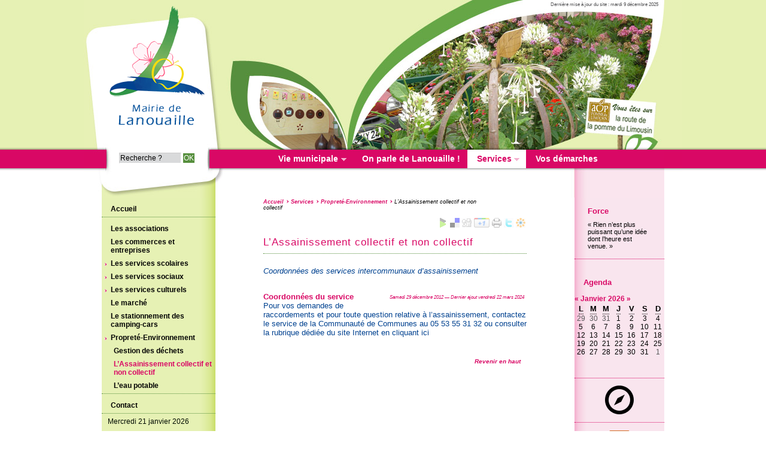

--- FILE ---
content_type: text/html; charset=utf-8
request_url: https://www.lanouaille.fr/-Assainissement-.html
body_size: 8591
content:




<!DOCTYPE html PUBLIC "-//W3C//DTD XHTML 1.0 Strict//EN" "http://www.w3.org/TR/xhtml1/DTD/xhtml1-strict.dtd">
<html xmlns="http://www.w3.org/1999/xhtml" lang="fr" xml:lang="fr" dir="ltr">
<head><title>L&#39;Assainissement collectif et non collectif - Commune de Lanouaille en Périgord Vert</title>

<meta name="og:title" content="L&#39;Assainissement collectif et non collectif" />
<meta name="og:type" content="article" />
<meta name="og:url" content="https://www.lanouaille.fr/-Assainissement-.html?mini_date_ev=2025-09-22" />
<meta name="og:image" content="https://www.lanouaille.fr/sites/lanouaille.fr/IMG/siteon0.png?1399932686" />
<meta name="og:site_name" content="Commune de Lanouaille en Périgord Vert" />
<meta name="og:description" content="Coordonn&#233;es des services intercommunaux d&#39;assainissement" />
<meta name="og:locale" content="fr" />

<meta http-equiv="content-type" content="text/html; charset=utf-8" />
<meta name="viewport" content="width=device-width, initial-scale=1, minimum-scale=1" />
<meta http-equiv="X-UA-Compatible" content="IE=edge,chrome=1" />


<meta name="ICBM" content="45.391589,1.138287" />
<meta name="description" content="Coordonn&#233;es des services intercommunaux d&#39;assainissement" />
<meta name="generator" content="SPIP 2.1.26 [21262]" />
<meta name="robots" content="index,follow" />


<meta name="DC.title" content="Commune de Lanouaille en P&#233;rigord Vert" />
<meta name="MSSmartTagsPreventParsing" content="TRUE" />
<meta name='robots' content='noodp' />

<meta http-equiv="Content-Style-Type" content="text/css" />
<meta http-equiv="Content-Script-Type" content="text/javascript" />
<!-- Lien vers le backend pour navigateurs eclaires -->
<link rel="alternate" type="application/rss+xml" title="Syndiquer tout le site Commune de Lanouaille en P&#233;rigord Vert" href="https://www.lanouaille.fr/spip.php?page=backend" />

<link rel="alternate" type="application/rss+xml" title="Syndiquer cette rubrique : L&#39;Assainissement collectif et non collectif" href="https://www.lanouaille.fr/spip.php?page=backend&amp;id_rubrique=42" />

<link rel="alternate" type="application/rss+xml" title="Derni&egrave;res br&egrave;ves Commune de Lanouaille en P&#233;rigord Vert" href="https://www.lanouaille.fr/spip.php?page=backend-breves" />
 <link rel="alternate" type="application/rss+xml" title="Syndiquer l’agenda Commune de Lanouaille en P&#233;rigord Vert" href="https://www.lanouaille.fr/spip.php?page=backendagenda" />

<link rel="alternate" href="https://www.lanouaille.fr/spip.php?page=piclens.rss" type="application/rss+xml" title="" id="gallery" />

<link rel="stylesheet" href="extensions/indispensables/Lecteur_multimedia/player.css" type="text/css" media="all" /><link rel="stylesheet" href="spip.php?page=boutonstexte.css" type="text/css" media="all" /><link rel="stylesheet" href="spip.php?page=boutonstexte-print.css" type="text/css" media="print" />
<!-- Debut CS -->
<style type="text/css">
<!--/*--><![CDATA[/*><!--*/
/* Specifie des paires de guillemets sur plusieurs niveaux pour chaque langue */
/* Cf.: http://www.yoyodesign.org/doc/w3c/css2/generate.html#quotes-specify */
q { quotes: '"' '"' "'" "'" }
/* Guillemets selon la langue du texte */
:lang(fr) q { quotes: "\00AB\A0" "\A0\00BB" "\201C" "\201D" "\2018" "\2019"; }
:lang(en) q { quotes: "\201C" "\201D" "\2018" "\2019" }
:lang(es) q { quotes: "\00AB" "\00BB" "\201C" "\201D"; }
:lang(it) q { quotes: "\00AB\A0" "\A0\00BB" "\201C" "\201D"; }
:lang(de) q { quotes: "\00BB" "\00AB" ">" "<" }
:lang(no) q { quotes: "\00AB\A0" "\A0\00BB" "<" ">" }
/* Insere des guillemets avant et apres le contenu d'un element Q */
q:before { content: open-quote; } 
q:after { content: close-quote; }
/* IE */
* html q { font-style: italic; }
*+html q { font-style: italic; }
sup, sup.typo_exposants { font-size:78%; font-variant:inherit; line-height:inherit; vertical-align:23%; }
span.mcrypt {background:transparent url(https://www.lanouaille.fr/extensions/indispensables/couteau_suisse/img/mailcrypt/leure.gif) no-repeat scroll 0.1em center; padding-left:12px; text-decoration:none; float:none; margin:0; display:inline;}
/*]]>*/-->
</style>
<!-- Fin CS -->

<link rel='stylesheet' type='text/css' media='all' href='extensions/porte_plume/css/barre_outils.css' />
<link rel='stylesheet' type='text/css' media='all' href='https://www.lanouaille.fr/spip.php?page=barre_outils_icones.css' />
<link rel="stylesheet" href="plugins/rainette/rainette.css" type="text/css" media="all" />
<link rel="stylesheet" href="extensions/indispensables/enluminures_typographiques_v3/css/enluminurestypo.css" type="text/css" media="all" /><link rel="stylesheet" href="extensions/indispensables/mediabox/colorbox/black-striped/colorbox.css" type="text/css" media="all" />

	 <link rel="stylesheet" type="text/css" href="sites/lanouaille.fr/local/cache-css/cssdyn-3d11b4c7bcf8e44036207212707cf9da-urlabs-6eb8-urlabs-6eb8-compacte-5dc0.css" media="all" />
<link rel="stylesheet" type="text/css" href="extensions/indispensables/soyezcreateurs/css/box.css?1399944210" media="all" />
<link rel="stylesheet" type="text/css" href="sites/lanouaille.fr/local/cache-css/cssdyn-455d076549fe5221ddde946a2bfc1db9-urlabs-647e-urlabs-647e-compacte-0258.css" media="all" />



<style type="text/css">
/*<![CDATA[*/
#header {
	min-height: 330px;
	_height: 330px;
	background-image: url(https://www.lanouaille.fr/sites/lanouaille.fr/IMG/moton109.jpg?1399932688);
	background-repeat: no-repeat;
}
 
#header h1 { position:absolute !important; overflow:hidden !important; top:-2000px !important; left:-2000px !important; height:0 !important; width:0 !important; }

/*]]>*/
</style><!--[if IE 6]>
	<link rel="stylesheet" href="extensions/indispensables/soyezcreateurs/css/ie6.css" type="text/css" />
<![endif]-->
<!--[if IE 7]>
	<link rel="stylesheet" href="extensions/indispensables/soyezcreateurs/css/ie7.css" type="text/css" />
<![endif]-->
<!--[if IE]>
	<link rel="stylesheet" href="sites/lanouaille.fr/local/cache-css/cssdyn-aa5ab56bf818bee016f73d62bb1a00ab.css" type="text/css" /> 
<![endif]-->
<link rel="stylesheet" href="extensions/indispensables/soyezcreateurs/images/printer.css?1399944241" type="text/css" media="print" />


<script type="text/javascript">
  document.getElementsByTagName('html')[0].className += ' hasJS';
</script>

<script type="text/javascript" src="extensions/indispensables/soyezcreateurs/javascript/jquery-1.8.2.js"></script>   
<script type="text/javascript" src="prive/javascript/jquery.form.js"></script>   
<script type="text/javascript" src="prive/javascript/ajaxCallback.js"></script>   
<script type="text/javascript" src="prive/javascript/jquery.cookie.js"></script>
<script type="text/javascript" src="extensions/indispensables/Lecteur_multimedia/soundmanager/soundmanager2.js"></script>
<!-- insert_head -->
<!-- Player JS -->
<script type="text/javascript" src="extensions/indispensables/Lecteur_multimedia/soundmanager/soundmanager2.js"></script><script type="text/javascript"><!--
var musicplayerurl="";
var key_espace_stop = true;
var image_play="extensions/indispensables/Lecteur_multimedia/images/playl.gif";
var image_pause="extensions/indispensables/Lecteur_multimedia/images/pausel.gif";
soundManager.url = "extensions/indispensables/Lecteur_multimedia/soundmanager/soundmanager2.swf";
soundManager.nullURL = "extensions/indispensables/Lecteur_multimedia/soundmanager/null.mp3";
var videoNullUrl = "null.flv";
var DIR_PLUGIN_PLAYER = "extensions/indispensables/Lecteur_multimedia/";//--></script>
<script type="text/javascript" src="extensions/indispensables/Lecteur_multimedia/javascript/jscroller.js"></script>
<script type="text/javascript" src="extensions/indispensables/Lecteur_multimedia/player_enclosure.js"></script>
<script src="https://www.lanouaille.fr/extensions/indispensables/ancres_douces/js/jquery.scrollto.js" type="text/javascript"></script><script src="https://www.lanouaille.fr/extensions/indispensables/ancres_douces/js/jquery.localscroll.js" type="text/javascript"></script><script type="text/javascript">/* <![CDATA[ */
function ancre_douce_init() {if(typeof jQuery.localScroll=="function")jQuery.localScroll({hash:true,onAfter:function( anchor, settings ){
			jQuery(anchor).focus();
		}});}
if(window.jQuery)jQuery(document).ready(function() {
	ancre_douce_init();
	onAjaxLoad(ancre_douce_init);
});
/* ]]> */</script><script src="extensions/indispensables/boutonstexte/boutonstexte.js" type="text/javascript"></script>
<script type="text/javascript"><!--
	var boutonstexte = new boutonsTexte({
		'selector':'#contenu .texte',
		'imgPath':'extensions/indispensables/soyezcreateurs/images',
		'txtOnly':'',
		'txtBackSpip':'Retour \\u00e0 la page compl\\u00e8te',
		'txtSizeUp':'Augmenter police',
		'txtSizeDown':'Diminuer police'
	});
//-->
</script >
<!-- Debut CS -->
<script type="text/javascript"><!--
var cs_prive=window.location.pathname.match(/\/ecrire\/$/)!=null;
jQuery.fn.cs_todo=function(){return this.not('.cs_done').addClass('cs_done');};
function lancerlien(a,b){ return 'ma'+'ilto'+':'+a.replace(new RegExp(b,'g'),'@'); }
var cs_init = function() {
	jQuery('span.mcrypt', this).attr('class','cryptOK').html('&#6'+'4;');
	jQuery("a["+cs_sel_jQuery+"title*='..']", this).each(function () {
		this.title = this.title.replace(/\.\..t\.\./g,'[@]');
	});
}
if(typeof onAjaxLoad=='function') onAjaxLoad(cs_init);
if(window.jQuery) {
var cs_sel_jQuery=typeof jQuery(document).selector=='undefined'?'@':'';
var cs_CookiePlugin="prive/javascript/jquery.cookie.js";
jQuery(document).ready(function(){
	cs_init.apply(document);
});
}
// --></script>

<!-- Fin CS -->

<link rel='stylesheet' href='https://www.lanouaille.fr/spip.php?page=forms_styles.css' type='text/css' media='all' />
<!--[if lt IE 7]>
	<script src='extensions/msie_compat/javascript/jquery.ifixpng.js'></script>
	<script type='text/javascript'>//<![CDATA[
		jQuery.ifixpng('rien.gif');		
		function fixie() {
			jQuery('img').ifixpng();
		}
		$(document).ready(function() { fixie(); });
		onAjaxLoad(fixie);	
	//]]></script>
<![endif]-->
<script type='text/javascript' src='extensions/porte_plume/javascript/xregexp-min.js'></script>
<script type='text/javascript' src='extensions/porte_plume/javascript/jquery.markitup_pour_spip.js'></script>
<script type='text/javascript' src='extensions/porte_plume/javascript/jquery.previsu_spip.js'></script>
<script type='text/javascript' src='https://www.lanouaille.fr/spip.php?page=porte_plume_start.js&amp;lang=fr'></script>
<script type="text/javascript" src="extensions/indispensables/image_cliquable/maphilight/jquery.maphilight.min.js"></script>
<script type="text/javascript">$(function() {$(".maphilight").maphilight(); });</script>

<script src="extensions/indispensables/mediabox/javascript/jquery.colorbox.js?1405007014" type="text/javascript"></script>
<script src="extensions/indispensables/mediabox/javascript/spip.mediabox.js?1399944034" type="text/javascript"></script><script type="text/javascript">/* <![CDATA[ */
var  box_settings= window.box_settings || {}; box_settings = {tt_img:true,sel_g:"#documents_portfolio a[type='image/jpeg'],#documents_portfolio a[type='image/png'],#documents_portfolio a[type='image/gif']",sel_c:".mediabox",trans:"elastic",speed:"200",ssSpeed:"2500",maxW:"90%",maxH:"90%",minW:"400px",minH:"",opa:"0.9",str_ssStart:"Diaporama",str_ssStop:"Arrêter",str_cur:"{current}/{total}",str_prev:"Pr&eacute;c&eacute;dent",str_next:"Suivant",str_close:"Fermer",splash_url:""};
if (window.jQuery) (jQuery(function(){ if(typeof onAjaxLoad == "function") onAjaxLoad(mediaboxInit); jQuery(mediaboxInit); }));
/* ]]> */</script>
<link rel="stylesheet" type="text/css" href="plugins/socialtags/socialtags.css" media="all" />
<script src='sites/lanouaille.fr/local/cache-js/jsdyn-8d8d06d2481ac7124cad078f55a6ae9a.js' type='text/javascript'></script>

<script type="text/javascript" src="http://maps.google.com/maps/api/js?sensor=false&amp;language=fr"></script>

<script id="mxn_script" type="text/javascript" src="https://www.lanouaille.fr/lib/mxn-gis-2.2.2/mxn.js?(googlev3,[geocoder])"></script>

<script type="text/javascript" src="https://www.lanouaille.fr/plugins/gis2/javascript/gis.js"></script>
<link rel='stylesheet' type='text/css' media='all' href='extensions/indispensables/jquery_ui/javascript/jquery-ui/themes/smoothness/jquery.ui.core.css' />
<link rel='stylesheet' type='text/css' media='all' href='extensions/indispensables/jquery_ui/javascript/jquery-ui/themes/smoothness/jquery.ui.slider.css' />
<link rel='stylesheet' type='text/css' media='all' href='extensions/indispensables/jquery_ui/javascript/jquery-ui/themes/smoothness/jquery.ui.theme.css' />


<script src="extensions/indispensables/soyezcreateurs/images/jquery.em.js" type="text/javascript"></script>
 <script src="extensions/indispensables/soyezcreateurs/javascript/tooltip.js" type="text/javascript"></script>

<script type="text/javascript">
CanceladjustLayout = false;
CancelMonitorTextSize = false;
</script>
<link rel="shortcut icon" type="image/x-icon" href="http://www.lanouaille.fr/spip.php?page=favicon.ico" />
<script type="text/javascript">
  var _gaq = _gaq || [];
  _gaq.push(['_setAccount', 'UA-39719539-12']);
  _gaq.push(['_trackPageview']);
  (function() {
    var ga = document.createElement('script'); ga.type = 'text/javascript'; ga.async = true;
    ga.src = ('https:' == document.location.protocol ? 'https://ssl' : 'http://www') + '.google-analytics.com/ga.js';
    var s = document.getElementsByTagName('script')[0]; s.parentNode.insertBefore(ga, s);
  })();
</script>
</head>
<body class="bodysecteur19 bodyrubrique42 ">
<div id="container">

<div id="header">
	<div id="header_inner">
<div id="escapelinks" class="escapelinks"><ul><li><a href="#letexte">Aller au texte</a></li><li><a href="#menuhaut">Aller aux onglets</a></li><li><a href="#menusite">Aller au menu</a></li><li><a href="#formulaire_recherche">Aller à la recherche</a></li><li><a href="Politique-d-accessibilite-du-site.html" title="Politique d&#39;accessibilit&#233; du site">Politique d&#8217;accessibilité du site</a></li></ul></div>
<div id="datemajsite"><span>Dernière mise à jour du site : mardi 9 d&eacute;cembre 2025</span></div>
 <div id="logo">
	<a href="./" title="Revenir à l’accueil du site Commune de Lanouaille en P&#233;rigord Vert">
		<img src="sites/lanouaille.fr/IMG/siteon0.png?1399932686" width="180" height="220" alt="Commune de Lanouaille en P&#233;rigord Vert" />
	</a>
</div>

<a name="l_39_assainissement_collectif_et_non_collectif" id="l_39_assainissement_collectif_et_non_collectif"></a>
<h1 class="crayon meta-valeur-nom_site "><a href="http://www.lanouaille.fr" title="Accueil du site">Commune de Lanouaille en Périgord Vert</a></h1>

 <div class="cadre_recherche">

<form action='https://www.lanouaille.fr/spip.php?page=recherche' method='get' id='form_rech' class='searchfrm'>
<div>
	<input name="page" value="recherche" type="hidden" />
	
	<label for="formulaire_recherche" title="Veuillez saisir votre recherche">Rechercher sur le site</label>
	<input name='recherche' type='text' id='formulaire_recherche' class="searchfield" title="Veuillez saisir votre recherche" value="Recherche ?" onfocus="if (this.value=='Recherche ?') this.value=''" />
	<input type="submit" id="sendsearch" class="okfield form_submit" title="Lancer la recherche" value="OK" />
</div>
</form>

</div>

	<div class="clearing">&nbsp;</div>
	</div><!-- id="header_inner" -->
	</div><!-- id="header" -->


 <div id="menuhaut">
	<ul id="menuh">
		<li class="menuh12 crayon rubrique-titre-12 "><a href="-Vie-municipale-.html" class="menua12"  title="Pr&#233;sentation du Conseil Municipal de Lanouaille, de ses membres, de ses d&#233;cisions, de ses commissions"><span>Vie municipale</span></a>			
				<ul>
				
				<li><a href="-Le-conseil-municipal-de-Lanouaille-.html" class="menua16"  title="Les &#233;lus, les commissions, les comptes-rendus de s&#233;ance"><span>Le conseil municipal de Lanouaille</span></a></li>
				
				<li><a href="-Les-services-municipaux-.html" class="menua20"  title="Organigramme des services administratif et technique de la commune"><span>Les services municipaux</span></a></li>
				
				<li><a href="Nouvel-article,63.html" class="menua46" ><span>La Communauté de Communes </span></a></li>
				
								</ul>
				
				
		</li><li class="menuh54 crayon rubrique-titre-54 "><a href="Actualites.html" class="menua54" ><span>On parle de Lanouaille&nbsp;!</span></a>			
				
					
					
										
				
				
		</li><li class="menuh19 crayon rubrique-titre-19 "><strong><a href="-Services,19-.html" class="menua19"  title="Commerces et entreprises, aire de camping-cars, march&#233;, services scolaires, services sociaux, services culturels, propret&#233;, salle des f&#234;tes"><span>Services</span></a></strong>			
				<ul>
				
				<li><a href="Les-associations-de-Lanouaille.html" class="menua49"  title="Coordonn&#233;es des associations de Lanouaille"><span>Les associations</span></a></li>
				
				<li><a href="-Les-commerces-et-entreprises-.html" class="menua22"  title="Coordonn&#233;es des commerces et entreprises de Lanouaille par secteur d&#39;activit&#233;"><span>Les commerces et entreprises </span></a></li>
				
				<li><a href="-Les-services-scolaires-.html" class="menua25"  title="Transports scolaires, cantine, garderie, inscription &#224; l&#39;&#233;cole"><span>Les services scolaires</span></a></li>
				
				<li><a href="-Les-services-sociaux-.html" class="menua32"  title="Coordonn&#233;es des services sociaux intervenant sur Lanouaille"><span>Les services sociaux</span></a></li>
				
				<li><a href="-Les-services-culturels-.html" class="menua35"  title="la M&#233;diath&#232;que, l&#39;Office de tourisme"><span>Les services culturels</span></a></li>
				
				<li><a href="Les-jours-de-foire-a-Lanouaille.html" class="menua24"  title="Jours de foire"><span>Le marché</span></a></li>
				
				<li><a href="L-aire-de-stationnement-des-camping-cars,35.html" class="menua23"  title="Modalit&#233;s d&#39;accueil des camping-caristes &#224; Lanouaille"><span>Le stationnement des camping-cars</span></a></li>
				
				<li><a href="-Proprete-Environnement-.html" class="menua40"  title="Gestion des d&#233;chets, assainissement, eau potable"><span>Propreté-Environnement</span></a></li>
				
								</ul>
				
				
		</li><li class="menuh48 crayon rubrique-titre-48 "><a href="Demarches-administratives.html" class="menua48"  title="Vos d&#233;marches administratives &#224; la mairie"><span>Vos démarches</span></a>			
				
					
					
										
				
				
		</li>
	</ul>
</div><div id="contenu">
	<div id="wrapper">
<div id="content" class="equilibre notstackable">


	<div id="miettesdepain">
	<ul>
	<li><a href="http://www.lanouaille.fr" title="Revenir &#224; l&#39;Accueil du site">Accueil</a></li>
	
	<li><a href="-Services,19-.html" title="Commerces et entreprises, aire de camping-cars, march&#233;, services scolaires, services sociaux, services culturels, propret&#233;, salle des f&#234;tes">Services</a></li>
	
	<li><a href="-Proprete-Environnement-.html" title="Gestion des d&#233;chets, assainissement, eau potable">Propreté-Environnement</a></li>
	
	<li>L&#8217;Assainissement collectif et non collectif</li>
	</ul>


	</div>



<div class="texte">
 <div id="socialtags"></div>
<div class="cartouche">
<div class="titrepage"><h1 class="crayon rubrique-titre-42 surlignable">L&#8217;Assainissement collectif et non collectif</h1></div>
 
</div>
	<div id="letexte" class="surlignable">
<div class="crayon rubrique-descriptif-42 descriptif"><p>Coordonnées des services intercommunaux d&#8217;assainissement</p></div>
 <dl id="listearticlerubrique">

	<dt><span class="datepublication">Samedi 29 d&eacute;cembre 2012&nbsp;&mdash; Dernier ajout vendredi 22 mars 2024</span><a href="Coordonnees-du-service.html" title=" (Samedi 29 d&eacute;cembre 2012&nbsp;&mdash; Dernier ajout vendredi 22 mars 2024)">Coordonnées du service</a></dt>
	<dd onclick="location.href='Coordonnees-du-service.html';" title="Lire la suite de : Coordonn&#233;es du service" style="cursor:pointer">Pour vos demandes de raccordements et pour toute question relative à l’assainissement, contactez le service de la Communauté de Communes au 05 53 55 31 32 ou consulter la rubrique dédiée du site Internet en cliquant ici</dd>
	

</dl>

<div id="carto">
 
</div>


 


	</div><!-- Fin de eTexte -->
</div><!-- Fin de .texte -->
 

 





<div class="retourtop">
	  <a href="#l_39_assainissement_collectif_et_non_collectif">Revenir en haut</a>
	</div>
</div><!-- id="content" -->
	</div><!-- id="wrapper" -->
	<div id="navigation" class="equilibre stackable">


<div id="menu" class="navstuff">
<div class="espaceavant">
<ul>
  <li id="menu_lien_accueil"><a name="menusite" href="./" title="Accueil du site">Accueil</a></li>








</ul>
</div>


<div class="espaceavant">

<ul class="menuul19">
   
  
  
  
  <li class="menuli49"><a href="Les-associations-de-Lanouaille.html" class="menua49"  title="Coordonn&#233;es des associations de Lanouaille"><span>Les associations</span></a></li>
   
  
  
  
  <li class="menuli22"><a href="-Les-commerces-et-entreprises-.html" class="menua22"  title="Coordonn&#233;es des commerces et entreprises de Lanouaille par secteur d&#39;activit&#233;"><span>Les commerces et entreprises </span></a></li>
   
  
  
  
  <li class="menuli25 smenu"><a href="-Les-services-scolaires-.html" class="menua25"  title="Transports scolaires, cantine, garderie, inscription &#224; l&#39;&#233;cole"><span>Les services scolaires</span></a><ul class="menuul25">
   
  
  
  
  <li class="menuli29"><a href="-Les-etablissements-scolaires-.html" class="menua29"  title="Ecole maternelle et primaire, coll&#232;ge"><span>Les établissements scolaires</span></a></li>
   
  
  
  
  <li class="menuli26"><a href="Le-Syndicat-Intercommunal-d-Accompagnement-de-la-Vie.html" class="menua26"  title="Horaires d&#39;ouverture du bureau et coordonn&#233;es du service"><span>Les transports scolaires</span></a></li>
  
</ul>
</li>
   
  
  
  
  <li class="menuli32 smenu"><a href="-Les-services-sociaux-.html" class="menua32"  title="Coordonn&#233;es des services sociaux intervenant sur Lanouaille"><span>Les services sociaux</span></a><ul class="menuul32">
   
  
  
  
  <li class="menuli33"><a href="Coordonnees.html" class="menua33"  title="Coordonn&#233;es de l&#39;assistante sociale intervenant sur le secteur de Lanouaille"><span>L&#8217;assistante sociale</span></a></li>
   
  
  
  
  <li class="menuli34"><a href="Coordonnees,62.html" class="menua34"  title="Coordonn&#233;es du centre intercommunal d&#39;action sociale"><span>Le centre intercommunal d&#8217;action sociale</span></a></li>
  
</ul>
</li>
   
  
  
  
  <li class="menuli35 smenu"><a href="-Les-services-culturels-.html" class="menua35"  title="la M&#233;diath&#232;que, l&#39;Office de tourisme"><span>Les services culturels</span></a><ul class="menuul35">
   
  
  
  
  <li class="menuli38"><a href="Coordonnees-horaires-d-ouverture,59.html" class="menua38"  title="Pr&#233;sentation, horaires et tarifs"><span>La Médiathèque </span></a></li>
   
  
  
  
  <li class="menuli39"><a href="Coordonnees-horaires-d-ouverture.html" class="menua39"  title="Coordonn&#233;es et horaires d&#39;ouverture"><span>L&#8217;Office de tourisme </span></a></li>
  
</ul>
</li>
   
  
  
  
  <li class="menuli24"><a href="Les-jours-de-foire-a-Lanouaille.html" class="menua24"  title="Jours de foire"><span>Le marché</span></a></li>
   
  
  
  
  <li class="menuli23"><a href="L-aire-de-stationnement-des-camping-cars,35.html" class="menua23"  title="Modalit&#233;s d&#39;accueil des camping-caristes &#224; Lanouaille"><span>Le stationnement des camping-cars</span></a></li>
   
  
  
  
  <li class="menuli40 smenu"><a href="-Proprete-Environnement-.html" class="menua40"  title="Gestion des d&#233;chets, assainissement, eau potable"><span>Propreté-Environnement</span></a><ul class="menuul40">
   
  
  
  
  <li class="menuli41"><a href="Le-SMCTOM,66.html" class="menua41"  title="Le SMCTOM (Syndicat intercommunal de collecte et de traitement des ordures m&#233;nag&#232;res), tri s&#233;lectif, jours de collecte"><span>Gestion des déchets</span></a></li>
   
  
  
  
  <li class="menuli42 encours"><strong><a href="Coordonnees-du-service.html" class="menua42"  title="Coordonn&#233;es des services intercommunaux d&#39;assainissement"><span>L&#8217;Assainissement collectif et non collectif</span></a></strong></li>
   
  
  
  
  <li class="menuli43"><a href="Coordonnees-du-service-gestionnaire.html" class="menua43"  title="Le Syndicat intercommunal d&#39;adduction d&#39;eau potable de Payzac / Savignac-L&#233;drier, coordonn&#233;es, d&#233;l&#233;gu&#233;s communaux"><span>L&#8217;eau potable</span></a></li>
  
</ul>
</li>
  
</ul>

</div>


<div class="espaceavant">
<ul>

	<li><a href="_Nous-contacter_.html" title="Nous contacter"> Contact</a></li>

</ul>
</div>






 <div id="ephemeride" class="cadreinfo">
	
	<p>Mercredi 21 janvier 2026</p>
	
	<p title="Le troisi&#232;me fils de F&#233;lix de Guzman &#233;tait un curieux &#233;tudiant &#224; l&#39;Universit&#233; de Palencia en Espagne. La famine d&#233;solant la ville, il vendait ses livres pour secourir les pauvres. Tout saint Dominique est inscrit dans ce geste : &#233;tudier est une bonne chose, mais le souci des hommes est premier. Devenu (...)">Saint Dominique - Fondateur de l'Ordre des Frères prêcheurs (+ 1221)</p>
	
	 <p><img src="sites/lanouaille.fr/local/cache-vignettes/L32xH32/na-21da5.png" alt="Inconnu" title="Inconnu" width='32' height='32' style='height:32px;width:32px;' class='menu_gauche_logo' /><a href="https://www.lanouaille.fr/spip.php?page=la_meteo" title="Prévisions à 5 jours">Ville(FRAQ0705)</a><br />
0h0, °C</p>
</div>





 
<div class="espaceavant">
<ul><li class="menu_lien_plan"><a href="https://www.lanouaille.fr/spip.php?page=plan" title="Tout le site sur une page">Plan du site Web</a></li>
<li class="menu_lien_sites"><a href="https://www.lanouaille.fr/spip.php?page=site" title="Voir les sites r&#233;f&#233;renc&#233;s">Sites Web</a></li>
<li class="menu_lien_documents"><a href="https://www.lanouaille.fr/spip.php?page=telecharger" title="Documents &#224; t&#233;l&#233;charger">Documents</a></li>

<li class="menu_lien_sigles"><a href="https://www.lanouaille.fr/spip.php?page=sigles" title="Consulter le glossaire du site (sigles et définitions)">Définitions</a></li></ul>
</div>




</div>
 
	<div id="bandeaucontact" class=""><p><a href="Contact.html" class='spip_in'>Mairie de Lanouaille</a>
<br />3 place Th. R. <span class="caps">Bugeaud</span>
<br />24270 <span class="caps">Lanouaille</span>
<br />Tél.&nbsp;: 05 53 52 60 21
<br />Fax&nbsp;: 05 53 62 81 20</p></div>


	</div><!-- id="navigation" -->
<div id="extra" class="navStuff equilibre stackable laststackable">


 <div id="citations">
	<dl>
		<dt class="crayon article-titre-6 ">Force</dt>
		<dd class="crayon article-texte-6 " title="Victor Hugo"><p>&#171;&nbsp;Rien n&#8217;est plus puissant qu&#8217;une idée dont l&#8217;heure est venue.&nbsp;&#187;</p></dd>
	</dl>
</div>

<div class="rightmenu">
	  <div class='ajaxbloc env-Gynphlh6AtJPg55ZTg00s7uRrNSWceHi40/zgMCS8Uj308Aowud8Jq64QwkaFBA2RkN4U3ruhLZFmvgHTO6pcdEJB69yhrhDMXS8siSnGk/CUswRRpDCYKsGCvxH6k2vjaAbX+MpeHz5JuLL5cwRuXsEJwJmUsIu0oklADU8JJ9zQhsvLlcjntHS2mN7iuYxEukZJERuGKes7EluCZcHgtxdceT3vf+vYvLGqnFlDRsm1s4AELF3xzqtxebSrhiNnVASgWw/x9Eot5DqEpMBwhCNeY9u24QeAdckegfmHL+LlzxpNE6OjmbTNmnw7z85Fj6IyfZhcQng02++FR+o'>
 
	
	 
		



<div class="miniagenda">
	
	<h2><a href="-Agenda-.html?calendrier=1">Agenda</a></h2>
	<table class="agenda" summary="Calendrier">
		<caption>
		<a href="-Assainissement-.html?mini_date_ev=2025-12-21" title="Pr&eacute;c&eacute;dent" class='ajax' rel="nofollow">&#171;</a>
		<a href="https://www.lanouaille.fr/spip.php?page=agenda_calendrier&amp;id_rubrique=2&amp;date_ev=2026-01-21" title="Voir le détail du mois de janvier 2026" onclick="event.preventDefault();window.location.href='https://www.lanouaille.fr/spip.php?page=agenda_calendrier_dyn&amp;id_rubrique=2&amp;date_ev=2026-01-21';">
			Janvier
		</a>
		<a href="-Agenda-.html?calendrier=1&amp;date_ev=2026-01-21" title="Voir le détail de l’année 2026">
			2026
		</a>
		<a href="-Assainissement-.html?mini_date_ev=2026-02-21" title="Suivant" class='ajax' rel="nofollow">&#187;</a>
		</caption>
		<thead>
			<tr>
				<th class="agendahead" scope="col"><abbr title="Lundi">L</abbr></th>
				<th class="agendahead" scope="col"><abbr title="Mardi">M</abbr></th>
				<th class="agendahead" scope="col"><abbr title="Mercredi">M</abbr></th>
				<th class="agendahead" scope="col"><abbr title="Jeudi">J</abbr></th>
				<th class="agendahead" scope="col"><abbr title="Vendredi">V</abbr></th>
				<th class="agendahead" scope="col"><abbr title="Samedi">S</abbr></th>
				<th class="agendahead" scope="col"><abbr title="Dimanche">D</abbr></th>
			</tr>
		</thead>
		<tbody>
			
			
<tr><td class="agendanotthismonth">29</td><td class="agendanotthismonth">30</td><td class="agendanotthismonth">31</td><td class="agendathismonth">1</td><td class="agendathismonth">2</td><td class="agendathismonth">3</td><td class="agendathismonth">4</td>
</tr>
<tr><td class="agendathismonth">5</td><td class="agendathismonth">6</td><td class="agendathismonth">7</td><td class="agendathismonth">8</td><td class="agendathismonth">9</td><td class="agendathismonth">10</td><td class="agendathismonth">11</td>
</tr>
<tr><td class="agendathismonth">12</td><td class="agendathismonth">13</td><td class="agendathismonth">14</td><td class="agendathismonth">15</td><td class="agendathismonth">16</td><td class="agendathismonth">17</td><td class="agendathismonth">18</td>
</tr>
<tr><td class="agendathismonth">19</td><td class="agendathismonth">20</td><td class="agendathisday">21</td><td class="agendathismonth">22</td><td class="agendathismonth">23</td><td class="agendathismonth">24</td><td class="agendathismonth">25</td>
</tr>
<tr><td class="agendathismonth">26</td><td class="agendathismonth">27</td><td class="agendathismonth">28</td><td class="agendathismonth">29</td><td class="agendathismonth">30</td><td class="agendathismonth">31</td><td class="agendanotthismonth">1</td>
</tr>
		</tbody>
	</table>
	
		 <div class="centrer_div rss_agenda">
		<a href="https://www.lanouaille.fr/spip.php?page=backendagenda&amp;id_rubrique=2">
			<img src="extensions/indispensables/soyezcreateurs/images/fairytale_date_rss_24.png" alt="Syndiquer l’agenda&nbsp;: Agenda" title="Syndiquer l’agenda&nbsp;: Agenda" width="52" height="24" />
		</a>
	</div>
	
</div><!-- class="miniagenda" -->
</div><!-- ajaxbloc -->


	






</div><!-- class="rightmenu"-->


 <div class="centrer_div">
<a href="http://maps.google.com/?q=45.391589,1.138287" title="Localisez-nous sur la carte ! (45.391589,1.138287)"><img src="sites/lanouaille.fr/local/cache-gd2/543c1035456ee64246b063081b87527e.png" alt="Carte du monde" width="48" height="48" /></a>
</div>
 <div class="centrer_div  rss_bottom">
<a href="./?page=backend" title="Syndiquer tout le site"><img class="spip_logos" src="sites/lanouaille.fr/local/cache-vignettes/L36xH15/siteon6-0a64b.png" alt="Flux RSS du site" /></a></div>


	</div><!-- id="extra" -->

</div><!-- id="contenu" -->	
<div id="footer" class="clearbottom">

		

		
	
	
		<div id="footerbas">
			<div id="copymentions"><abbr lang="en" title="Copyright">&copy;</abbr> 2026, Commune de Lanouaille en Périgord Vert<span class="navstuff"> <img src="extensions/indispensables/soyezcreateurs/images/1.gif" alt="" width="1" height="1" />&nbsp;<a href="Mentions-legales-conditions-d-utilisation.html">Mentions légales &amp; conditions d’utilisation</a></span></div>
			<div id="droitsauteurs" class="navstuff"> <img src="extensions/indispensables/soyezcreateurs/images/1.gif" alt="" width="1" height="1" />&nbsp;</div>
			<div id="w3cgohome" class="navstuff"><span class="">Réalisation : <a href="http://www.mantalo.net/" class='spip_out' title="Visiter le site de l'agence" rel='external'>Mantalo conseil</a>
</span> <img src="extensions/indispensables/soyezcreateurs/images/1.gif" alt="" width="1" height="1" />&nbsp;<br>Squelette <a href='https://www.pyrat.net/' title='Visiter le site du créateur de ce squelette'>SoyezCréateurs</a> propulsé par <a href='https://www.spip.net/' title='Visiter le site de SPIP, logiciel de gestion de contenu web en licence libre GPL'>SPIP</a></div>
		</div>
	</div><!-- id="footer" -->
	<div id="participer"></div>
</div><!-- id="container" --><script src="sites/lanouaille.fr/local/cache-js/jsdyn-0f92cc84d7419d091d9af99f30afa464-compacte-be64.js" type="text/javascript"></script>





</body>
</html>

--- FILE ---
content_type: text/css; charset=iso-8859-15
request_url: https://www.lanouaille.fr/spip.php?page=boutonstexte.css
body_size: -977
content:

/* boutonstexte.css */
.boutonstexte {
	display:block;
	text-align:right;
	padding:0 8px 0 0;
	margin:0;
}
.boutonstexte button {
	padding: 0 4px;
	border: none;
	background-color: transparent;
	margin: 0 2px;
}
.textsizeup, .textsizedown, .textonly {
	cursor: pointer;
}

.boutonstexte button.textonly {
	background: url(extensions/indispensables/soyezcreateurs/images/textonly.png) no-repeat center;
	height: 17px;
	width: 25px;
}
.boutonstexte button.textsizedown {
	background: url(extensions/indispensables/soyezcreateurs/images/fontsizedown.png) no-repeat center;
	height: 17px;
	width: 25px;
}
.boutonstexte button.textsizeup {
	background: url(extensions/indispensables/soyezcreateurs/images/fontsizeup.png) no-repeat center;
	height: 17px;
	width: 25px;
}

.boutonstexte button:hover {
	background-color: #ff7;
}

div.onlytext {
	text-align: left;
	margin:0 auto!important;
	border:0 !important;
	padding:0 !important;
	float: none !important;
	color: black;
	width:19cm!important;
	font-size: 1em;
}

div.onlytext p {
	padding-bottom:0.5em!important;
}

.onlytext_wrapper {
	text-align:center !important;
	font-size: 76%;
	background-color:white;
}


--- FILE ---
content_type: text/css
request_url: https://www.lanouaille.fr/plugins/rainette/rainette.css
body_size: 714
content:
/* Styles generaux  */
.rainette_titre {margin: 5px 0 5px 10px; 	padding:0 0 0 0;}

/* INFOS: Styles utilises par le modele rainette_infos */
.rainette_infos {
	float: left;
	width: 400px;
	background: #ffffff;
	border: 2px solid #dddddd;
	margin: 4px 0 17px 0;
	padding: 0 0 5px 0;
}
.rainette_infos .ville {margin: 5px 0 5px 10px; padding: 0 0 0 0;}
.rainette_infos .coordonnees {float: left; line-height: 12px; padding: 0 0 0 10px;}

/* CONDITIONS: Styles utilises par le modele rainette_conditions */
.rainette_conditions {
	float: left;
	width: 400px;
	background: #fcfcfc;
	border: 2px solid #dddddd;
	margin: 5px 0 20px 0;
	padding:0 0 5px 0;}
.rainette_conditions .statut {float: left; width: 260px;}
.rainette_conditions .cadre {
	float: left;
	width: 234px;
	border: 1px solid #dddddd;
	background: #ffffff;
	margin: 11px 0 0 11px;
	padding:0 0 5px 0;}
.rainette_conditions .icone {float: left; margin: 3px 0 -5px 7px;}
.rainette_conditions .t_reelle {
	float: left;
	color: #333333;
	font-size: 33px;
	font-weight: bold;
	line-height: 1em;
	margin: 20px 0 0 15px;
}
.rainette_conditions .t_ressentie {float: left; width: 95px; color: #333333; margin: 0 0 0 15px;}
.rainette_conditions .resume {text-align: center; font-weight: bold; padding-top: 5px;}
.rainette_conditions .maj {
	float: left;
	font-size: 10px;
	color: #000000;
	width: 236px;
	padding: 6px 0 0 11px;
}
.rainette_conditions .details {
	float: left;
	color: #000000;
	line-height: 12px;
	width: 134px;
	padding: 12px 5px 5px 1px;
}
.rainette_conditions .details  span {color: #6E6E6E; font-weight: bold;}

/* PREVISIONS: Styles utilises par le modele rainette_previsions, sur 1 jour presente en 2x12h */
.rainette_previsions_2x12h {
	float: left;
	border: 2px solid #dddddd;
	border-right: 1px solid #dddddd;
	width: 596px;
	margin: 5px 0 20px 0;
}
.rainette_previsions_2x12h .entete {
	float: left;
	height: 19px;
	width: 297px;
	font-weight: bold;
	background: #fcfcfc;
	border-bottom: 1px solid #dddddd;
	border-right: 1px solid #dddddd;
	padding: 5px 0 0 0;
	text-align: center;
}
.rainette_previsions_2x12h .cadre {float: left; background: #ffffff;}
.rainette_previsions_2x12h .cellule {float: left; width: 297px; border-right: 1px solid #dddddd;}
.rainette_previsions_2x12h .contenu {float: left; width: 277px; margin: 5px 10px 10px 10px;}
.rainette_previsions_2x12h .icone {float: left; width: 110px; height:110px; padding: 0 10px 0 10px;}
.rainette_previsions_2x12h .t_reelle {
	width: 137px;
	float: left;
	font-weight: bold;
	font-size: 12px;
	color: #333333;
	margin: 10px 0 0 10px;
}
.rainette_previsions_2x12h .t_reelle span {font-size: 33px;}
.rainette_previsions_2x12h .details {
	float: left;
	clear: both;
	color: #6e6e6e;
	width: 267px;
	padding: 5px 10px 0;
}
.rainette_previsions_2x12h .details ul {list-style-type: none; padding: 0; margin: 0;}
.rainette_previsions_2x12h .details li {margin-left: 130px; clear:both;} 
.rainette_previsions_2x12h .details li span {margin-left:-130px; float:left; display:inline; font-weight: bold;}
.rainette_previsions_2x12h .maj {
	border-top: 1px solid #dddddd;
	border-right: 1px solid #dddddd;
	color: #333333;
	float: left;
	font-size: 10px;
	padding: 4px 0;
	text-align: center;
	width: 595px;
}

/* PREVISIONS: Styles utilises par le modele rainette_previsions, sur x jours presente en 24h simple */
.rainette_previsions_24h {
	float: left;
	border: 1px solid #dddddd;
	width: 120px;
	margin: 5px 5px 20px 0;
}
.rainette_previsions_24h .jour {
	height: 19px;
	font-weight: bold;
	background: #fcfcfc;
	width: 120px;
	border-bottom: 1px solid #dddddd;
	padding: 5px 0 0 0;
	text-align: center;
}
.rainette_previsions_24h .date {
	height: 19px;
	font-weight: bold;
	background: #fcfcfc;
	width: 120px;
	border-bottom: 1px solid #dddddd;
	padding: 5px 0 0 0;
	text-align: center;
}
.rainette_previsions_24h .contenu {width: 120px; border: 0; padding: 10px 0 10px 0; text-align: center; min-height: 20em;}
* html .rainette_previsions_24h .contenu {height: 20em;}
.rainette_previsions_24h .icone {margin-bottom: 10px;}
.rainette_previsions_24h .t_reelle {font-weight: bold; margin: 0 5px 10px 5px; min-height: 35px}
.rainette_previsions_24h .resume {font-weight: bold; margin: 0 5px 10px 5px; min-height: 45px}
.rainette_previsions_24h .details {font-weight: normal; margin: 0 5px 10px 5px;}
.rainette_previsions_24h .details ul {list-style-type: none; padding: 0; margin: 0;}


--- FILE ---
content_type: text/css
request_url: https://www.lanouaille.fr/extensions/indispensables/enluminures_typographiques_v3/css/enluminurestypo.css
body_size: 148
content:
.texteencadre-spip {
	color: #000033;
	background: #EEF;
	border-bottom: 2px solid #0066CC;
	border-left: 1px solid #3399FF;
	border-right: 2px solid #0066CC;
	border-top: 1px solid #3399FF;
	margin: 1em 0;	
	padding: .25em;	
	position: relative;
}

.caractencadre-spip {
	color: #F60;
	font-weight: bold;
}

.caractencadre2-spip {
	color: #009;
	font-weight: bold;
}

acronym.spip_acronym {
	cursor: help;
	border-bottom: 1px dotted;
}

/* ne marche pas sur MSIE, a refaire en jQuery */
a[hreflang]:after {
content: "\0000a0[" attr(hreflang) "]";
color: #999;
background: transparent;
font-size:x-small;
}

sup, sup.typo_exposants {
	font-size: 78%;
	font-variant: normal;
	vertical-align: 24%;
}

sub {
	font-size: 60%;
	font-variant: normal;
	vertical-align: -20%;
}

.caps {
	font-variant: small-caps;
}

--- FILE ---
content_type: text/css
request_url: https://www.lanouaille.fr/sites/lanouaille.fr/local/cache-css/cssdyn-3d11b4c7bcf8e44036207212707cf9da-urlabs-6eb8-urlabs-6eb8-compacte-5dc0.css
body_size: -79
content:
div#container{width:940px;margin:0 auto}
div#wrapper{float:left;width:100%}
div#content{margin:0 150px 0 190px}
div#navigation{float:left;width:190px;margin-left:-940px}
div#extra{float:left;width:150px;margin-left:-150px}
div#footer{clear:left;width:100%}
#tooltip{position:absolute;z-index:3000;}

--- FILE ---
content_type: text/css
request_url: https://www.lanouaille.fr/sites/lanouaille.fr/local/cache-css/cssdyn-455d076549fe5221ddde946a2bfc1db9-urlabs-647e-urlabs-647e-compacte-0258.css
body_size: 20779
content:
h3.spip{text-align:center;margin-top:2em;margin-bottom:1.4em;font-size:1.15em;font-weight:bold;}
hr.spip{margin:2em auto;}
ol.spip{list-style:decimal;}
blockquote.spip{margin:2em 0;margin-left:1em;padding-left:1em;border-left:1px dotted #aaa;}
blockquote.spip_poesie{margin:2em 0;margin-left:1em;padding-left:1em;border-left:1px solid #aaa;}
blockquote.spip_poesie div{text-indent:-3em;margin-left:3em;}
.spip_code,.spip_cadre{font-family:Courier,"Courier New",monospace;color:#036;}
.spip_cadre{width:99%;background-color:#F4F8F8;border:1px inset;font-size:inherit;}
div.spip_code,.spip_cadre{margin-bottom:1em;}
.spip_surligne{background:#FF6;}
table.spip{max-width:99%;margin-right:auto;margin-left:auto;margin-bottom:1em;border-collapse:collapse;border-spacing:0;line-height:normal;}
table.spip caption{caption-side:top;text-align:center;margin-right:auto;margin-left:auto;font-weight:bold;}
table.spip tr.row_first{background:#FFC;}
table.spip tr.row_odd{background:#EEE;}
table.spip tr.row_even{background:#DDD;}
table.spip th,table.spip td{padding:0.20em 0.40em;text-align:left;border:1px solid;}
table.spip th{vertical-align:bottom;font-weight:bold;}
table.spip td{vertical-align:top;}
table.spip td.numeric{text-align:right;}
img,.spip_logos{margin:0;padding:0;border:0;}
.spip_documents{text-align:center;line-height:normal;}
.spip_documents p{margin:0.10em;padding:0;}
.spip_documents_center{display:block;clear:both;width:100%;margin:1em auto;}
.spip_documents_left{float:left;margin-right:15px;margin-bottom:5px;}
.spip_documents_right{float:right;margin-left:15px;margin-bottom:5px;}
.spip_doc_titre{margin-right:auto;margin-left:auto;font-weight:bold;font-size:0.90em;}
.spip_doc_descriptif{clear:both;margin-right:auto;margin-left:auto;font-size:0.90em;}
.spip_modele{float:right;display:block;padding:1em;border:1px solid;width:180px;}
a.spip_mail{color:#900;}
a.spip_mail:before{content:"\002709";}
a.spip_out{color:#009;}
a.spip_url{color:#009;}
a.spip_glossaire{color:#060;}
a.spip_glossaire:hover{text-decoration:underline overline;}
.on{font-weight:bold;}
input,select,textarea{font-size:100%;font-family:inherit;}
.formulaire_spip{clear:both;margin-bottom:2em;padding:0;border:0;text-align:left;font-size:1em;}
.formulaire_spip form{margin:0;padding:0;}
.formulaire_spip fieldset{clear:both;margin:0 0 1em 0;padding:0;border:0;}
.formulaire_spip fieldset legend{margin:0;padding:0;font-size:1.05em;font-weight:bold;background-color:#fff;color:#333;}
.formulaire_spip fieldset fieldset{margin-top:1em;}
.formulaire_spip fieldset fieldset legend{font-size:1em;font-weight:normal;}
.formulaire_spip .explication{margin:0.50em 0;color:#444;}
.formulaire_spip ul{margin:0;padding:0;list-style:none;}
.formulaire_spip ul li{clear:both;margin:0;padding:0.50em 0;}
.formulaire_spip label{display:block;text-align:left;color:#444;font-weight:bold;position:relative;}
.formulaire_spip li p{margin-top:0;margin-bottom:0;}
.formulaire_spip .choix label{display:inline;font-weight:normal;}
.formulaire_spip .choix input.radio,.formulaire_spip .choix input.checkbox{width:auto;}
.formulaire_spip input.text{width:15em;border:1px inset;}
.formulaire_spip textarea{width:99%;border:1px inset;}
.formulaire_spip select{width:99%;}
.formulaire_spip .boutons{clear:both;margin:0;padding:0;text-align:right;}
.formulaire_spip .boutons input{margin-left:1em;}
.formulaire_spip fieldset.previsu{margin-bottom:2em;padding:1em;border:2px dashed #F57900;}
.formulaire_spip fieldset.previsu legend{padding:0 0.50em;font-weight:bold;color:#F57900;}
.formulaire_spip fieldset.previsu li{padding:3px;border:none;}
.formulaire_spip fieldset.previsu p{margin:1em 0;}
.reponse_formulaire{font-weight:bold;color:#e86519;font-size:1.20em;}
fieldset.reponse_formulaire{border-color:#e86519;font-weight:normal;}
fieldset.reponse_formulaire.reponse_formulaire legend{color:#F57900;}
.formulaire_spip li.erreur .erreur_message{display:block;color:#C30;font-weight:bold;}
.formulaire_spip li.erreur input.text,.formulaire_spip li.erreur textarea{background-color:#FCC;border-style:solid;border-color:#C30;}
.reponse_formulaire_erreur{margin:0;color:#C30;font-weight:bold;}
.reponse_formulaire_ok{margin:0;color:#53AD20;font-weight:bold;}
table.spip_barre{width:100%;}
table.spip_barre a img{background:#FDA;padding:3px;border:1px outset #CC9;}
table.spip_barre a:focus img,table.spip_barre a:hover img,table.spip_barre a:active img{background:#FFF;border:1px solid #CC9;}
table.spip_barre input.barre{width:99%;background:transparent;border:0;color:inherit;}
.formulaire_forum .saisie_titre input.text,.formulaire_forum .saisie_titre textarea{width:98%;}
.formulaire_menu_lang{margin:0;padding:0;background:none;}
.formulaire_recherche{margin:0;padding:0;background:none;}
.formulaire_recherche *{display:inline;vertical-align:middle;}
.formulaire_recherche input.text{width:10em;padding-left:25px;background:#FFF url("https://www.lanouaille.fr/squelettes-dist/rechercher.gif") no-repeat left center;}
ul.choix_mots{display:block;margin:0;padding:0;list-style:none;}
ul.choix_mots li{clear:none;float:left;display:block;width:30%;padding:1%;}
ul.choix_mots li label{display:inline;font-weight:normal;}
.formulaire_spip .bugajaxie{display:none;}
.formulaire_login ul li{clear:left;}
.formulaire_login .editer_password .details{display:block;}
.formulaire_login #spip_logo_auteur{float:right;}
html,body{padding:0;margin:0;font-family:Verdana,Arial,Geneva,sans-serif;}
html{background-color:none;color:#9bff9b;font-size:62.7%;}
#header,#menuhaut,#navHaute,#navigation,#extra,#footer{font-family:Verdana,Arial,Geneva,sans-serif;}
div{margin:0;padding:0;border:0;}
img{z-index:0;border:none;}
p{margin-bottom:10px;margin-top:20px;font-size:1em;text-align:left;}
strong,b{font-weight:bold;}
ol{color:#191919;font-size:1em;list-style-type:decimal;list-style-image:none;}
ul ul,ol ul,ul ol,ol ol{padding-left:12px;}
acronym,abbr{border-bottom:.1em dotted;cursor:help;}
@media print{abbr:after,acronym:after{content:" ("attr(title)")";} abbr,acronym{border-bottom:0;}}
.forml{width:96%;}
.searchfield{width:70%;}
input,textarea,select{padding:1px;border:1px solid #ccc;border-bottom-color:#fff;border-right-color:#fff;font-family:Verdana,Arial,Geneva,sans-serif;vertical-align:middle;}
.formulaire_spip fieldset{padding-left:.25em;padding-right:.25em;padding-bottom:3px;margin-top:3px;margin-bottom:5px;}
.formulaire_spip label{vertical-align:top;text-align:left;}
.formulaire_spip textarea.spip_cadre{display:block;width:100%;height:auto;max-height:10em;padding:1px;margin:0;background-color:#fff;border:1px solid #b2b2b2;color:#000;}
.formulaire_spip input:focus,textarea:focus,select:focus{background-color:#fff;color:#000;}
.searchfrm label{overflow:hidden !important;position:absolute !important;top:-2000px !important;left:-2000px !important;height:0 !important;width:0 !important;}
input.submit,input.form_submit,input[type="submit"]{cursor:pointer;}
.spip_forms{padding:0;border-left:none;color:inherit;font-family:inherit;}
#content .spip_forms ul.choix_mots,#content .spip_forms ul.spip_form_choix_multiple,#content .spip_forms ul.spip_form_choix_unique{color:#000;float:left;width:45%;padding-left:5px;list-style:none none outside;}
.spip_forms fieldset,#content .formulaire_spip fieldset{border:1px solid #fff;}
.spip_forms legend,#content .formulaire_spip legend{border:1px solid #fff;}
#content .formulaire_spip ul{padding-left:5px;list-style:none none outside;}
.formulaire_spip ul{list-style-type:none;}
#content .formulaire_spip label{color:#000;float:left;width:23%;margin:0.5em 2% 0.5em 0;text-align:right;}
#content .formulaire_spip input.text,#content .formulaire_spip textarea,#content .formulaire_spip select,#content .formulaire_spip div.choix,#content .formulaire_spip p.explication,#content .formulaire_spip em.attention,#content .formulaire_spip li p{color:#000;display:block;margin-left:25%;width:70%;}
#content .formulaire_spip li.selecteur_item{background:transparent;}
#content .formulaire_spip div.choix input.radio{color:#000;float:none;width:auto;}
#content .formulaire_spip div.choix label{float:none;width:auto;}
#content .formulaire_spip input.datePicker{display:inline-block;width:140px;}
#ui-datepicker-div{display:none;}
#content .formulaire_spip img.ui-datepicker-trigger{padding:0;}
#content .formulaire_spip span.obligatoire{color:#F60;}
#content .formulaire_spip em.attention{color:#000;display:block;}
#content .erreur{background-color:#fff;}
#mots_filtres{padding:8px;}
#formulaire_recherche_par_mot .searchfield{width:auto;}
#formulaire_recherche_par_mot{float:right;}
#formulaire_recherche_par_mot label{vertical-align:middle;}
#postDetailInfos{float:left;}
#mots_filtres p{margin:0;padding:0;}
a.tags,a.tags:link,a.tags:visited{background:#fff url(https://www.lanouaille.fr/prive/images/croix-rouge.gif) no-repeat 5px center;color:#000;padding:2px;padding-left:16px;padding-right:4px;border:1px solid #e5e5e5;}
a.tags:hover,a.tags:focus,a.tags:active{color:#f00;background-color:#ddd;text-decoration:none;}
a.tags.ajouter,a.tags.ajouter:link,a.tags.ajouter:visited{background:#fff url(https://www.lanouaille.fr/extensions/indispensables/soyezcreateurs/images/tags_ajouter.gif) no-repeat 3px center;display:inline-block;padding:2px;padding-left:16px;margin:2px 0 4px;padding-right:4px;}
a{color:#d90865;font-weight:bold;text-decoration:none;}
a:visited{color:#58585a;}
a:hover,a:focus{color:#568f3d;text-decoration:underline;}
a[href$=".pdf"]:hover{cursor:url("[data-uri]"),pointer;}
a[href$=".doc"]:hover{cursor:url("[data-uri]"),pointer;}
a[href$=".xls"]:hover{cursor:url("[data-uri]"),pointer;}
a[href$=".txt"]:hover{cursor:url("[data-uri]"),pointer;}
a[href$=".zip"]:hover{cursor:url("[data-uri]"),pointer;}
a[href$=".exe"]:hover{cursor:url("[data-uri]"),pointer;}
a[href*="mailto"]:hover{cursor:url("[data-uri]%2FINwWK6QAAABl0RVh0U29mdHdhcmUAQWRvYmUgSW1hZ2VSZWFkeXHJZTwAAALNSURBVHja7FbLbtpAFL0ztqH0kfRB6K5%2FUMEClhBVjdT8GWsQSz6ELliUVgosKmDdTRddpCFQGiRa41fvnVyjCTXGJmmlSh3p6I7sGZ859zUWED0mbF8gTJ67CAfhIQJIMILg92UyiowW%2Br4vcP4F8ZjxAGEhBNximFue54VQ350hDrTDOQz%2FrgnDQaw5nju8Xt5GYZLNBhNZjJBU%2FAmFNDpsXyHucfIIth67N0iaSGJL0uTVS4wjJZDjON8zmUz4QbIvESt284rJ3U3iqCxNRKjPXdedW5YVEpcRPxA%2FGTfKJq4sBM93utg0TVUmqJr2fEQ8RTxBPERkOeYiLmmoyC8YuaTJQMSr1YrWfuDSOUxSq6QoT9IRUynlZ32x7pIo96BrD3l6ny250%2BZ4%2BtsILzlGipgLPm3Lou9kGOYulx4lIUlQz5LjJ3e5NDz1FImfRblOV0bwPG89D73LLsyyymyY2VopETyhZekFNWwijSIrlUp7SR%2BPxwU%2BDJWMbWoneI5JcxGnkMZoNEpEpB2wwGRLxJXeS4NrrwXTODL60PnXc5hMJjCbzmA%2Bn8NisYDlcgm2bYPruGpNs9kMtx1wjVImW5uEBVQZK%2FFtpwOnb04xPhKEIUBKAwxDokWgLVfKMBwO9fhlGRRnuXlbhC1pq0qBW7rdLpycvAZjTWaiNaBSriiyuN4R1coKcbFUSvD09XodarXajXeNRuO656a8nmJdSoT9wQCq1Sqc9c%2BUSnpGStHB8K7Xg%2BNaNf0FjCelupwhviHm4fPBoK%2FIDKXUUHEjQoopiACO8V2v9z71BXzE73KcZWQ%2FtVotKBaLHKeYSxbdivWX%2Bsb3%2BXK94jsP2u32PrVvM9TPl9jxNyC0Pik4tUnto7CuOOb6b0ZUDqwLX%2BzRpC29rhLuW7c2sauVbcQmVG1oHkj0E75u3mkI72JI%2BMvjP%2BG%2FT%2FhLgAEA%2Ff0XigMr7vMAAAAASUVORK5CYII%3D"),pointer;}
a:active{color:#568f3d;}
.retourtop{clear:both;padding:1.5em 1em 2em;font-style:italic;text-align:right;}
#container{background-color:#fff;color:#000;}
#clearbottom{height:0;}
#tooltip{position:absolute;z-index:3000;padding:5px;background-color:#eee;border:1px solid #111;-moz-border-radius:5px;-webkit-border-radius:5px;color:#111;}
#tooltip p,#tooltip p strong{margin:0;font-size:1em;background-color:transparent;}
#header{position:relative;background-color:#e6f1b4;color:#fff;font-size:1.2em;}
#header .cadre_recherche{text-align:right;bottom:.5em;right:1em;clear:right;float:right;margin-top:1em;padding-bottom:.5em;}
#header .cadre_recherche #form_rech{padding:4px;}
#header .cadre_recherche #form_rech .searchfield{width:90px;}
#header .cadre_recherche form{display:inline;}
#header .cadre_recherche form div{display:inline;}
#header h1{float:left;margin:0;padding:0 1em;text-shadow:2px 2px 2px #e6f1b4;padding-top:0px;}
#header h1,#header h1 a,#header h1 a:link,#header h1 a:visited,#header h1 a:hover,#header h1 a:focus,#header h1 a:active{color:#fff;}
#header h1 sup,#header h1 sub{line-height:normal;}
#header h1 sub{display:block;padding-left:8px;margin-left:2em;border-left:1.2em solid none;font-size:50%;font-weight:normal;line-height:normal;}
a#logo{display:block;clear:right;margin-left:80px;}
#logo{background-color:none;height:auto;position:relative;left:0px;top:0px;margin-right:0px;width:180px;}
#menu_lang{background-color:none;color:#000;float:right;clear:right;font-size:.9em;margin-right:10px;padding:2px 0;}
#menu_lang a{padding:2px 8px;background-color:none;color:#000;text-decoration:none;}
#menu_lang a:hover,#menu_lang a:focus{background-color:none;color:#d90865}
#menu_lang a:active{background-color:none;color:#d90865}
#menu_lang strong{background-color:none;color:#58585a;padding:2px 8px;}
#datemajsite{float:right;background-color:none;color:#58585a;font-size:.9em;padding:.2em 10px;}
#cadre_outils{text-align:right;position:relative;clear:right;}
#cadre_outils ul{background-color:none;color:#000;float:right;margin:1em 0;padding:0;width:600px !important;}
#cadre_outils li{display:block;min-height:20px;list-style:none;list-style-image:none;}
#cadre_outils a{display:block;padding:5px 24px 5px 4px;background-color:none;border-left:none;color:#000;font-size:1em;font-weight:bold;min-height:16px;text-align:left;text-decoration:none;}
#cadre_outils img{float:right;margin:0;position:absolute;right:4px;}
#bandeau_annonce,#cita_bandeau{padding:.5em 1em;text-align:center;font-size:2em;}
#cita_bandeau #citations{margin:0 10px;}
#cita_bandeau #citations dl{margin:0;}
#escapelinks{margin-left:2.625em;}
#escapelinks ul{display:inline;padding:0;margin:0;}
#escapelinks li{display:inline;padding:0 .8em;background:#e6f1b4;list-style:none;list-style-image:none;}
#escapelinks a{color:#fff;display:inline-block;}
#escapelinks a:link,#escapelinks a:visited{color:#ccc;}
#escapelinks a:hover,#escapelinks a:focus,#escapelinks a:active{color:#fff;}
#content{clear:both;position:relative;padding:0;margin:0;background:transparent;-moz-border-radius-topleft:1em;-webkit-border-top-left-radius:1em;}
.clearing{clear:both;height:0;line-height:0;}
#navigation{color:#000;background-color:#e6f1b4;font-size:1.2em;}
#navigation ul,#navigation li,#extra ul,#extra li{list-style-image:none;}
#menu{overflow:hidden;width:190px;background-color:transparent;}
#menu ul img.menu_plus,#menu ul img.menu_minus{float:left;position:absolute;z-index:100;width:9px;height:9px;margin:.7em 0 0;margin-right:0;margin-left:5px;border:0;background-repeat:no-repeat;}
#menu ul ul img.menu_plus,#menu ul ul img.menu_minus{margin:.3em 0 0;margin-right:0;margin-left:5px;}
#menu img.menu_plus{background-image:url(https://www.lanouaille.fr/extensions/indispensables/soyezcreateurs/images/menu_plus.gif);}
#menu img.menu_minus{background-image:url(https://www.lanouaille.fr/extensions/indispensables/soyezcreateurs/images/menu_minus.gif);}
#menu ul{padding:0;margin:0;}
#menu li{padding:0;background:transparent;list-style:none;list-style-image:none;}
#menu ul ul{padding:0;margin:0;margin-left:10px;}
#menu li a{display:block;padding:5px 0 5px 20px;padding-right:0;padding-left:20px;margin:4px 0;background-color:none;border-left:none;color:#000;font-size:1em;font-weight:bold;text-align:left;text-decoration:none;}
#menu ul ul li a{padding:2px 0 2px 20px;padding-right:0;padding-left:20px;background-color:#000c00;font-size:1em;text-decoration:none;}
#menu strong li a,#menuhaut strong li a,#menufooter strong li a{background:none;color:#d90865;}
#menu li strong a:visited,#menu li strong a:link,#menufooter li strong a:visited,#menufooter li strong a:link{margin-left:2px;background:none;color:#d90865;}
#menu li a:hover,#menu li a:focus,#cadre_outils li a:hover,#cadre_outils li a:focus,#menuhaut li a:hover,#menuhaut li a:focus,#menufooter li a:hover,#menufooter li a:focus,#artrecents a:hover,#artrecents a:focus,#artrecents .odd a:hover,#artrecents .odd a:focus{background-color:none;color:#d90865;text-decoration:none;}
#menu li a:active,#cadre_outils li a:active,#menuhaut li a:active,#menufooter li a:active,#artrecents a:active{background-color:none;color:#d90865;}
#menu form{padding:0;margin:0;}
#menu h2{background:#000b00;color:#000;border-left:none;padding:5px 10px 5px 2px;padding-right:10px;padding-left:2px;margin-top:5px;margin-bottom:5px;font-size:1.2em;font-weight:bold;text-align:left;}
#recherchemot{width:100%;}
#navigation #bandeaucontact{background:url("https://www.lanouaille.fr/extensions/indispensables/soyezcreateurs/images/contact.png") no-repeat right bottom transparent;padding:1em 5px;}
#navigation #bandeaucontact p{text-align:right;}
#extra{background-color:#f9e5ee;color:#000;font-size:1.2em;}
#extra ul ul li{padding:0;padding-right:0;padding-left:10px;margin:0;}
#extra ul ul li a{overflow:hidden;padding:0;padding-right:0;padding-left:15px;margin:1px 0 0;}
.rightmenu li a{display:block;padding:5px 0;padding-right:0;padding-left:15px;margin:3px 0;background:none;color:#000;font-weight:bold;text-decoration:none;}

.rightmenu li a:hover,.rightmenu li a:focus{background:none;color:#d90865;}
.rightmenu li a:active{background-color:none;color:#d90865;}
.rightmenu li{display:block;padding-left:0;margin-left:0;margin-right:0;}
.rightmenu ul{padding-left:0;margin-bottom:1.5em;margin-left:0;margin-top:0.5em;color:#000;list-style:none;list-style-image:none;font-size:.9em;}
.rightmenu ul ul{margin-bottom:0.5em;margin-left:0;margin-top:0.5em;padding-left:10px;color:#000;font-size:1em;}
.rightmenu li strong a{display:block;padding:5px 0;padding-right:0;padding-left:15px;margin:3px 5px 3px;margin-left:0;background-color:none;color:#d90865;font-weight:bold;text-decoration:none;-moz-border-radius-bottomright:24px;-webkit-border-bottom-right-radius:24px;}
.rightmenu li strong a:link,.rightmenu li strong a:visited{background-color:none;color:#d90865;}
.rightmenu h2{padding:.2em 0;margin:.7em 0;background:#000b00;color:#000;font-size:1.4em;text-align:center;}
#extra ul ul li a{font-weight:normal;}
#splickr{margin:1em auto 0 auto;}
#footer{width:auto !important;background-color:none;color:#58585a;font-size:1.2em;}
#footerbas{padding:4px 10px;text-align:center;}
#footerbas div{display:inline;}
#footer span.right{display:block;padding:2em 0 0.5em;font-size:0.8em;font-style:italic;text-align:right;}
#footerbas img{width:4px;height:4px;padding:0 .5em;vertical-align:middle;background-color:none;background:url(https://www.lanouaille.fr/sites/lanouaille.fr/local/cache-gd2/628f850288a5d95c1888787e203e6fd9.jpg) no-repeat center;}
.cadreinfo a{color:#404040;font-weight:bold;text-decoration:none;font-variant:small-caps;}
.cadreinfo a:visited{color:#404040;text-decoration:none;}
.cadreinfo a:hover,.cadreinfo a:focus{color:#000;text-decoration:underline;}
.cadreinfo a:active{color:#f00;}
#footer a{color:#404040;font-weight:bold;text-decoration:none;font-variant:small-caps;}
#footer a:visited{color:#404040;text-decoration:none;}
#footer a:hover,#footer a:focus{color:#000;text-decoration:underline;}
#footer a:active{color:#f00;}
#citations a{color:#404040;font-weight:bold;text-decoration:none;font-variant:small-caps;}
#citations a:visited{color:#404040;text-decoration:none;}
#citations a:hover,#citations a:focus{color:#000;text-decoration:underline;}
#citations a:active{color:#f00;}
#menufooter{background-color:#e6f1b4;text-align:right;font-size:1.4em;}
#menufooter ul{padding:0;margin:0;list-style-type:none;}
#menufooter ul li{display:inline;margin:0;list-style:none;}
#menufooter ul li a,#menufooter ul li a:visited{padding:0 10px;background-color:none;color:#000;text-decoration:none;white-space:nowrap;}
#footer #bandeaucontact{padding:1px 10px;color:#58585a;text-align:center;}
#footer #bandeaucontact p{text-align:center;font-size:1.2em;}
#nuage{padding:2em .5em;text-align:center;line-height:1em;}
#nuage .nuage a.nuage{font-size:1em;}
#nuage .nuage li a{font-variant:normal;padding:0 .5em;vertical-align:middle;}
#footer #nuage .nuage li a{white-space:nowrap;}
#nuage .nuage a.nuage0{font-size:0.9em;opacity:0.5;-ms-filter:"alpha(opacity=50)";filter:alpha(opacity=50);}
#nuage .nuage a.nuage1{font-size:1em;opacity:0.55;-ms-filter:"alpha(opacity=55)";filter:alpha(opacity=55);}
#nuage .nuage a.nuage2{font-size:1.1em;opacity:0.60;-ms-filter:"alpha(opacity=60)";filter:alpha(opacity=60);}
#nuage .nuage a.nuage3{font-size:1.2em;opacity:0.65;-ms-filter:"alpha(opacity=65)";filter:alpha(opacity=65);}
#nuage .nuage a.nuage4{font-size:1.3em;opacity:0.70;-ms-filter:"alpha(opacity=70)";filter:alpha(opacity=70);}
#nuage .nuage a.nuage5{font-size:1.4em;opacity:0.75;-ms-filter:"alpha(opacity=75)";filter:alpha(opacity=75);}
#nuage .nuage a.nuage6{font-size:1.5em;opacity:0.80;-ms-filter:"alpha(opacity=80)";filter:alpha(opacity=80);}
#nuage .nuage a.nuage7{font-size:1.6em;opacity:0.85;-ms-filter:"alpha(opacity=85)";filter:alpha(opacity=85);}
#nuage .nuage a.nuage8{font-size:1.7em;opacity:0.90;-ms-filter:"alpha(opacity=90)";filter:alpha(opacity=90);}
#nuage .nuage a.nuage9{font-size:1.8em;opacity:0.95;-ms-filter:"alpha(opacity=95)";filter:alpha(opacity=95);}
#nuage .nuage a.nuage10{font-size:1.9em;opacity:1.0;-ms-filter:"alpha(opacity=100)";filter:alpha(opacity=100);}
#nuage .nuage a:hover{opacity:1.0;-ms-filter:"alpha(opacity=100)";filter:alpha(opacity=100);}
#participer{height:0;background-color:none;font-size:1em;text-align:right;}
#participer div{display:inline;margin-left:10px;}
#participer div span{padding:2px 10px;background-color:none;color:#58585a;}
#participer a,#participer a:link,#participer a:visited,#participer a:hover,#participer a:focus,#participer a:active{background-color:none;color:#58585a;font-size:1em;}
#content img{padding:0 1.5em;}
#content img.fullwidth{margin:0;padding:0;}
#content img.groslogo{float:left;}
#content h1{background-color:#fff;color:#d90865;font-family:Verdana,Arial,Geneva,sans-serif;font-size:2em;font-weight:bold;letter-spacing:1px;margin-bottom:0em;margin-top:0em;margin-right:0;margin-left:0;padding-top:0.7em;padding-left:.5em;padding-bottom:0.5em;padding-right:50px;border-bottom:4px solid #ccc;line-height:1.5em;}
#content h2,.h2{padding-top:0;padding-left:0;margin-bottom:0;margin-top:1em;clear:left;color:#d90865;border-bottom:2px solid #fff;font-family:Verdana,Arial,Geneva,sans-serif;font-size:1.4em;font-weight:bold;line-height:120%;}
#content h2 a:link,#content h2 a:visited{color:#ce075f;}
#content h3,.h3,#content h4,.h4,#content h5,.h5,#content h6,.h6{clear:left;padding-left:.25em;margin-bottom:0;margin-top:0.5em;border-left:2px solid #fff;color:#d90865;font-family:Verdana,Arial,Geneva,sans-serif;font-size:1.3em;font-weight:bold;line-height:120%;text-align:left;}
#content h4,.h4{border-left-color:#fff;font-size:1.1em;margin-top:0;clear:left;}
#content h5,.h5,#content h6,.h6{margin-top:0;border-left-width:1px;font-size:1.1em;}
#content h6,.h6{border-left:none;font-style:italic;}
#content hr{padding:0;margin:2em 0;border:none;border-bottom:1px solid #fff;height:1px;width:90%;text-align:left;clear:both;}
#content ul.spip{list-style:none;}
#content ul.spip{color:#191919;font-size:1em;list-style-type:disc;list-style-image:url(https://www.lanouaille.fr/sites/lanouaille.fr/local/cache-gd2/3fd932cb5e1797ce3b19ae0f134d3c17.png);}
#content img.gallerie{float:left;padding:2px;margin:.5em 2em;background-color:#000;border:3px solid #ebeff8;}
#content img.galleriebig{padding:4px;margin:.5em 2em;background-color:#000;}
#content .contenu_chapitres{padding-left:3em;border-left:1px solid #39f;font-size:80%;}
#content .contenu_chapitres h2,#content .contenu_chapitres h3,#content .contenu_chapitres h4,#content .contenu_chapitres h5,#content .contenu_chapitres h6{color:#39f;font-size:80%;text-align:left;}
#content table,table.spip{margin-top:2em;margin-bottom:.5em;width:auto;border-collapse:collapse;background-color:#fff;border:1px solid #ccc;font-size:1em;}
#content table.tableaudocs,table.spip.tableaudocs{width:100%;}
#content tbody{width:auto;}
#content td,#content tr{font-size:1em;}
#content table tr td h2{padding:0;margin:0;background:none;}
#content table tr td .retoursommaire{padding:0;margin:0;float:right;text-align:auto;}
#content .spip td,#content .spip th{width:auto;vertical-align:top;padding:5px;padding-right:20px;padding-left:10px;border:1px solid #fff;text-align:left;}
#content thead,table.spip tr.row_first,table.spip thead th{width:auto;background-color:#e5e5e5;border:1px solid #fff;color:#ad0650;font-size:1.1em;text-align:center;}
#content tr.alt,#content tr.row_odd{background-color:#fff;color:#ce075f;}
table.spip tr.row_even{background:#fff;color:#ad0650;}
#content div.popup-calendar h3{margin-left:1em;}
#content div.popup-calendar td,#content div.popup-calendar th{padding:0;width:21px;}
html > body div.popup-calendar{left:auto;right:40px;}
table.programmation caption{text-align:left;}
.programmation_nav{text-align:right;}
.programmation_agenda{margin-bottom:1em;}
#content .programmation_agenda thead,.programmation_agenda table.spip tr.row_first,.programmation_agenda table.spip thead th{font-size:1em;}
#connexion{padding:0 1em;margin:0;font-size:1.5em;background-color:#fff;border:4px solid #777;color:#000;}
#connexion fieldset{padding-left:.25em;padding-right:.25em;padding-bottom:3px;margin-top:3px;margin-bottom:5px;border:1px solid #900;}
#sommaire{clear:left;position:relative;width:auto;background-color:#fff;border-top:1px solid #b2b2b2;border-bottom:1px solid #b2b2b2;font-size:.9em;}
#sommaire h2{width:auto;padding:0 1em;margin:0;background-color:#fff;border-bottom:1px solid #b2b2b2;color:#d90865;}
#menuhaut{background-color:none;color:#fff;font-size:1.2em;}
#navHaute{float:left;}
#navHaute ul{padding:0;}
#navHaute ul li{display:inline;padding-left:2em;}
#menuhaut ul{text-align:center;}
#menuhaut ul ul{text-align:left;padding-left:0;}
#menuh > li a{background:none;color:#000;}
#menuh strong a,#menuh ul strong a{background:none;color:#d90865;text-shadow:none;}
#menuh ul a{background:none;color:#000;font-size:1.2em;text-transform:none}
.arrows-sprite,#menuh.drop .sf-sub-indicator,#menuh.drop ul li > a .sf-sub-indicator,#menuh.drop li.hover > a .sf-sub-indicator,#menuh.drop ul li.hover > a .sf-sub-indicator{background:url("https://www.lanouaille.fr/sites/lanouaille.fr/squelettes/images/arrows_menuh.png") no-repeat;}
#menuh,#menuh ul{list-style:none;margin:0;position:relative;}
#menuh li{position:relative;margin-top:1%;}
#menuh li li{margin-top:auto;}
#menuh li li li a{padding-left:24px;}
#menuh li li li li a{padding-left:32px;}
#menuh > li{display:inline-block;line-height:1.7em;margin-right:0.4em;position:relative;vertical-align:bottom;}
#menuh > li:first-child{margin-left:0;}
#menuh > li > a{background:none;color:#000;font-weight:bold;}
#menuh ul a{color:#000;}
#menuh a{display:block;font-size:1.2em;padding:8px 16px;position:relative;text-decoration:none;}
#menuh li.hover > a{background:none;color:#d90865;}
#menuh li.hover > a,#menuh li > a:focus,#menuh a:hover,#menuh a:focus{background:none;color:#d90865;}
#menuh .active > a,#menuh a:active,#menuh li > a:active{background:none;color:#d90865;}
#menuh.drop{padding:0 1%;}
#menuh.drop ul,.hasJS #menuh ul{width:200px;position:absolute;margin-top:-99999px;z-index:999;}
#menuh.drop ul ul{left:200px;top:0;}
#menuh.drop li a{padding-left:16px;}
#menuh.drop li.hover > ul,#menuh.drop li > a:focus + ul{margin-top:0;}
#menuh.drop .sf-sub-indicator{background-position:0 -22px;display:block;overflow:hidden;height:10px;width:10px;position:absolute;right:0.75em;top:10px;}
#menuh.drop a.sf-with-ul{padding-right:24px;}
#menuh.drop ul li > a .sf-sub-indicator{background-position:0 0;}
#menuh.drop li.hover > a .sf-sub-indicator{background-position:0 -33px;}
#menuh.drop ul li.hover > a .sf-sub-indicator{background-position:0 -11px;}
@media screen and (max-width:940px){#menuhaut ul{text-align:left;} #menuh > li{display:block;float:none;margin-top:0.4em;margin-left:0;} #menuh.drop{padding:1%;} #menuh.drop ul{width:auto !important;position:relative;margin-top:0;} #menuh.drop ul ul{left:auto !important;} #menuh.drop li li .menuarticles{background-position:17px 50% !important;} #menuh.drop li li a.menuarticles{padding-left:27px;} #menuh.drop li li li a{padding-left:24px;} #menuh.drop li li li .menuarticles{background-position:17px 50% !important;} #menuh.drop li li li li a{padding-left:32px;} #menuh.drop li li li li .menuarticles{background-position:29px 50% !important;} #menuh.drop li li li li li a{padding-left:48px;} #menuh.drop li li li li li .menuarticles{background-position:41px 50% !important;} #menuh.drop li.hover > a{background:none;color:#d90865;} #menuh.drop > li.hover > a{background:none;color:#d90865;} #menuh.drop li a:hover,#menuh.drop li a:focus{background:none;color:#d90865;} #menuh.drop .sf-sub-indicator{display:none;} #menuh.drop li li li{display:none;}}
@media screen and (max-width:640px){#menuh.drop li li{display:none;}}
#miettesdepain{clear:both;padding:.25em 1em 1.5em;background-color:transparent;color:#000;font-size:.9em;font-style:italic;text-align:right;}
#miettesdepain img{width:8px;height:11px;padding:0;background:url(https://www.lanouaille.fr/sites/lanouaille.fr/squelettes/images/chevrons.gif) no-repeat center;}
#miettesdepain ul{margin:0;}
#miettesdepain ul li{display:inline;}
#miettesdepain ul li a{padding-right:14px;background:url(https://www.lanouaille.fr/sites/lanouaille.fr/squelettes/images/chevrons.gif) right no-repeat;}
.onglets ul{border-bottom:1px solid #b2b2b2;padding-bottom:5px;text-align:right;}
.onglets li{display:inline;margin:0 5px;}
.onglets li a,.onglets li strong{border:1px solid #b2b2b2;padding:5px 10px;}
.onglets li strong{border-bottom-color:#fff;}
#telecharger .highlight_anchor{background:transparent;border:none;padding:inherit;}
#artrecents{display:inline;overflow:auto;float:right;position:relative;z-index:100;width:160px;max-height:350px;padding:0;margin:0 8px;color:#000;font-size:1em;background:#e6f1b4;border:1px solid #c2dd49;border-bottom-color:#5a6a13;border-right-color:#5a6a13;font-size:1em;}
#artrecents.artrecent_bas{display:block;overflow:auto;float:none;position:relative;z-index:auto;width:auto;max-height:none;padding:0;margin:0 8px;}
#artrecents a{display:block;padding:0.25em 0;background:none;color:#000;font-size:1em;font-weight:normal;text-align:left;text-decoration:none;}
#artrecents .odd{background-color:transparent;}
#artrecents .odd a{background-color:#000c00;}
#artrecents h2,#signature h2{padding:2px 5px .5em;padding-right:5px;padding-left:2px;margin:0 0 .5em;margin-right:0;margin-left:25px;background:transparent;border-bottom:1px solid #000;color:#000;font-size:1.2em;font-weight:bold;text-align:center;}
#artrecents ul{margin-left:18px;padding-left:2px;}
#artrecents li,#artrecents li.odd{font-size:0.9em;margin-right:2px;line-height:1em;}
.docjoints{clear:left;}
.docjoints ul{padding:0;padding-right:5px;padding-left:25px;margin:0;}
.docjoints img{float:left;padding-left:0.5em;padding-right:0.5em;}
table.agenda,table.agenda tr,table.agenda th,table.agenda td,table.agenda caption,table.agenda caption h2{padding:0;margin:0;color:#000;text-align:center;}
table.agenda caption{width:100%;margin:auto;background-color:#fff;border:none;color:none;}
table.agenda th{width:14% !important;padding:.2em 0;font-size:1.1em;}
table.agenda tr,table.agenda th{border-collapse:collapse;border:1px solid #cdffcd;}
table.agenda td{width:14% !important;border-collapse:collapse;border:1px solid #cdffcd;font-size:1em;}
table.agenda{background:transparent;border-collapse:collapse;border:2px solid #000b00;}
table.agenda em{background-color:#cdffcd;}
table.agenda td a,table.agenda td a:link,table.agenda td a:visited,table.agenda td a:active{display:block;background:#cdffcd url(https://www.lanouaille.fr/extensions/indispensables/soyezcreateurs/images/coinagenda.gif) top right no-repeat;color:#000b00;font-weight:bold;text-decoration:none;}
table.agenda td a:hover,table.agenda td a:focus{background-color:#000b00;color:#cdffcd;font-weight:bold;}
table.agenda td.agendathisday,table.agenda td.agendathismonth,table.agenda td.agendanotthismonth{width:14% !important;background-color:none;border:2px solid none;color:#000;}
table.agenda td.agendathismonth{background-color:#007100;border-width:1px;color:#9bff9b;}
table.agenda td.agendanotthismonth{background-color:#9bfe9b;border-width:1px;color:#ccc;}
.agendahead{width:14% !important;padding:1px 1em;background-color:#00a200;border:1px solid #000b00;color:#000b00;font-size:1.1em;}
dl.event{padding:0;margin:2em 0;}
.event dt{position:relative;left:0;top:1.1em;width:7em;font-weight:bold;}
.event dd{padding:0 0 .5em;padding-right:0;padding-left:.5em;margin:0;margin-left:8em;border-left:1px solid #000;}
.highlight_anchor{background:#fff;border:1px solid #ccc;padding:.5em;}
.ical{float:right;}
p.proposer_evenement_explication{margin:0 10px;border:1px dotted;padding:2px;}
.formulaire_proposer_evenement{margin:0 10px !important;}
.formulaire_proposer_evenement .editer_horaire{margin-top:0 !important;}
.formulaire_proposer_evenement p.boutons{text-align:right !important;margin-right:10px;}
#googlesearch{padding:5px;margin:0 10px 10px;margin-right:10px;margin-left:5px;background-color:#fff;color:#000;font-size:.9em;text-decoration:none;}
#googleadsense{padding-top:1em;text-align:center;}
#google_picasa{margin:1em 0 .2em;text-align:center;}
#content table.spip_barre a img{padding:3px;background-color:#fda;border:1px solid #fff;border-right-color:#a96;border-bottom-color:#a96;}
#content table.spip_barre a:hover img,#content table.spip_barre a:focus img{padding:3px;margin:0;background-color:#f8f8f4;border:1px solid #808080;}
#graversonnom{margin:1em 30px;}
#graversonnom ul{list-style:none;}
#graversonnom img{float:left;padding:0;margin:0;}
.modenews dt{padding:.3em;padding-right:0;padding-left:1em;border-top:1px solid #13007D;font-size:120%;}
.modenews .datepublication{font-size:.6em;font-weight:normal;}
.modenews .savoirplus{clear:right;margin-bottom:1em;font-style:italic;text-align:right;}
.alaune dl{background:url(https://www.lanouaille.fr/extensions/indispensables/soyezcreateurs/images/star.png) no-repeat left .6em transparent;}
#sommaire_mode_actualites .alaune dl{background-image:none;}
#sommaire_mode_actualites .alaune dd{margin-left:0;}
#sommaire_mode_actualites #col2 ul{padding-left:1em;}
ul.alaune li{list-style-image:url(https://www.lanouaille.fr/extensions/indispensables/soyezcreateurs/images/star.png);}
.alaune dd p{margin-bottom:0;margin-top:0;}
.modeactualites #col1{width:50%;float:left;}
.modeactualites #col2{margin-left:5%;width:45%;float:left;}
#content .modeactualites h2{margin-left:0;}
.modeblog_art dl{margin-top:10px;}
.modeblog_art dt{padding:0.8em 0 0.3em 10px;font-size:120%;float:right;width:480px;margin-right:10px;}
.modeblog_art dt.quiquand{text-align:right;padding:10px 0;}
.modeblog_art dd{margin-left:0px;padding:5px 5px 5px 0px;}
#content .modeblog_art img{padding:10px 0 0 20px;position:absolute;}
.modeblog_art .datepublication{font-size:.5em;font-weight:normal;float:none;padding:0;}
.modeblog_art span{font-size:.7em;}
.modeblog_art p{margin-left:200px;margin-right:10px;}}
.blog_alaune{font-size:1em}
.blog_alaune dl{float:left;width:49%;height:100px;padding:10px 0 5px 0;background-color:#e5e5e5;}
.blog_alaune dt{float:right;width:215px;padding:10px 7px 15px 0px;}
#content .blog_alaune img{padding:0 0 0 0;margin-left:-30px;}
.blog_alaune .une_gauche{margin-right:2%;}
.forum{padding:2px 0;}
.forum-auteur-blog{float:left;padding-right:5px;color:#000;font-size:11px;padding-top:2px;}
.forum-item-blog{font-size:11px;padding-top:2px;}
dl#listearticlerubrique{clear:left;padding:0;margin:.5em 0 1.5em;}
#listearticlerubrique dt{clear:right;padding:4px 0 2px;padding-right:0;padding-left:.5em;border-left:4px solid #ccc;border-bottom:1px solid #ccc;}
#listearticlerubrique dt .datepublication{margin-right:0;-moz-border-radius-topleft:1em;-webkit-border-top-left-radius:1em;-moz-border-radius-bottomleft:0;-webkit-border-bottom-left-radius:0;}
#listearticlerubrique dd{padding:2px .5em 4px 1em;padding-right:.5em;padding-left:1em;margin-left:2em;margin-bottom:1.5em;border-left:2px solid #ccc;}
.surtitre,.soustitre,.datepublication{position:relative;margin-left:0;margin-right:0;color:#d90865;font-size:.9em;font-style:italic;font-weight:bold;}
.surtitre{top:0;}
.soustitre{text-align:right;margin-bottom:.3em;}
.datepublication{z-index:100;float:right;padding:1px .5em;background:#fff;-moz-border-radius-bottomleft:1em;-webkit-border-bottom-left-radius:1em;font-size:.8em;font-style:italic;}
.surtitre span,.soustitre span{padding:0 1em;}
.surtitre span{background:#fff;-moz-border-radius-topright:1em;-webkit-border-top-right-radius:1em;}
.soustitre span{background:#fff;-moz-border-radius-bottomleft:1em;-webkit-border-bottom-left-radius:1em;}
.lienarchives{float:right;margin-right:1em;}
blockquote.spip{padding:.3em 1em .4em;padding-right:1em;padding-left:70px;margin:1em 1.5em 1.5em 1.5em;background:#fff url(https://www.lanouaille.fr/extensions/indispensables/soyezcreateurs/images/quoteleft.gif) no-repeat top left;border:none;color:#000;}
blockquote.spip_poesie{padding:.5em;padding-right:50px;padding-left:1em;margin:1em 2em;margin-right:2em;margin-left:1em;background:#fff top right url(https://www.lanouaille.fr/extensions/indispensables/soyezcreateurs/images/poesie.gif) no-repeat;border:none;border-right:1px solid #ccc;border-top:1px solid #999;-moz-border-radius-bottomleft:1em;-webkit-border-bottom-left-radius:1em;color:#000;}
div.spip_poesie div{margin-left:60px;text-indent:-60px;}
.spip_documents_center{margin:auto;text-align:center;}
.spip_documents_left{clear:left;margin-right:15px;text-align:center;}
.spip_documents_right{clear:right;margin-left:15px;text-align:center;}
.spip_documents img{padding:0 !important;border:none;}
.spip_documents{text-align:center;}
.texte,#bandeaucontact{font-size:1.2em;}
.odd{background-color:#e5e5e5;}
.right{text-align:right;}
#letexte{clear:left;padding:0 30px;font-size:1.1em;line-height:120%;}
#letexteblog{clear:left;padding:0 10px 0 10px;font-size:1.1em;line-height:120%;}
#letexte ul{font-size:1em;line-height:120%;}
.rainette_previsions_24h,.rainette_previsions_24h .jour,.rainette_previsions_24h .date,.rainette_previsions_24h .contenu{width:100px;}
.cadreinfo{padding:5px;margin:20px 10px 10px;color:#000;background:#000b00;text-decoration:none;font-size:1em;}
.hasJS .escapelinks,.hidden{position:absolute !important;overflow:hidden !important;top:-2000px !important;left:-2000px !important;height:0 !important;width:0 !important;}
.espaceavant{margin-top:10px;}
.centrer_div{margin-top:1em;margin-bottom:.5em;text-align:center;}
.texteencadre-spip{position:relative;padding:.25em;margin:1em 0;background-color:#fff;border:2px solid #ccc;border-left:1px solid #4c4c4c;border-top:1px solid #4c4c4c;color:#000;}
.caractencadre-spip{color:#f60;font-weight:bold;}
.caractencadre2-spip{color:#009;font-weight:bold;}
.cartouche{position:relative;margin-bottom:2em;}
.descriptif,.chapo{padding:2px 1em 3px;margin-top:1em;margin-bottom:.5em;clear:left;font-size:1em;font-weight:normal;text-align:left;}
.chapo{padding:1em 2em;background-color:#fff;border:1px solid #b2b2b2;-webkit-border-radius:1em;-moz-border-radius:1em;color:#000;overflow:auto;}
.retoursommaire{margin-bottom:10px;margin-top:20px;font-size:.8em;text-align:right;}
.menuarticles{background-image:url(https://www.lanouaille.fr/sites/lanouaille.fr/squelettes/images/chevrons.gif) !important;background-position:5px !important;background-repeat:no-repeat !important;}
.rubriques_chapitres{padding-left:1em;border-left:2px solid #076b8b;}
#content .comments h2{background-color:#fff;color:#d90865;font-family:Verdana,Arial,Geneva,sans-serif;font-size:2em;font-weight:bold;letter-spacing:1px;margin-bottom:0em;margin-top:0em;margin-right:0;margin-left:0;padding-top:0.7em;padding-left:.5em;padding-bottom:0.5em;padding-right:0;border-bottom:4px solid #ccc;line-height:1.5em;}
#content .comments h2{background-image:none;border:none;}
.comments-list{margin:.5em 0 0 0;background:#f2f2f2;color:#0c0c0c;}
.comments-list ul,.comments-thread ul{padding-left:0;}
.comments-list ul ul,.comments-thread ul ul{padding-left:16px;}
.odd{background:#f2f2f2;}
p.comment-meta{position:relative;padding-left:5px;background-color:#fff;border-bottom:1px solid #ccc;color:#ce075f;text-align:right;height:2.4em;}
.comment-meta img.avatar{vertical-align:top;}
.comment-content,.modererforum{padding-left:1%;}
#formulaire_forum li{clear:none;}
#formulaire_forum li input.text{border:0.06em solid #ccc;border-bottom-color:#fff;border-right-color:#fff;}
fieldset.qui p,.comments-feed{padding-left:0.75em;}
.modererforum button{background-color:#fff;color:#d90865;}
#cadreforum{margin:.5em 0 0 0;background:#f2f2f2;color:#0c0c0c;}
#cadreforum h1{padding-right:0;margin-right:0;margin-left:0;background-image:none;border:none;}
#cadreforum ul{list-style-image:none;list-style-type:none;padding-left:0;}
#cadreforum ul ul{padding-left:16px;}
.forum-auteur{float:right;font-style:italic;padding-right:5px;}
.logo-auteur{float:right;}
.forum-chapo{position:relative;padding-left:5px;background-color:#fff;border-bottom:1px solid #ccc;color:#ce075f;}
.forum-item{padding-left:1%;padding-right:1%;margin-bottom:5px;}
.forum-repondre,p.repondre{clear:both;margin:0.5em 1em;margin-right:1em;margin-left:4em;border-top:1px solid #ccc;text-align:right;}
.forum-repondre a{padding:0 1em;background-color:#fff;border:1px solid #b2b2b2;-moz-border-radius-bottomleft:.5em;-webkit-border-bottom-left-radius:.5em;-moz-border-radius-bottomright:.5em;-webkit-border-bottom-right-radius:.5em;}
.forum-repondre-message{padding-right:5px;margin-top:3px;text-align:right;}
.ps{clear:both;position:relative;padding:2px .5em 3px;margin-top:1em;margin-bottom:.5em;background-color:#fff;border:1px solid #b2b2b2;color:#000;font-size:.9em;font-weight:normal;text-align:left;}
#content a.spip_out{padding-right:14px;background:transparent url(https://www.lanouaille.fr/extensions/indispensables/soyezcreateurs/images/out.gif) no-repeat scroll right center;color:#d90865;}
.spip_bouton{margin:0;width:auto;font-size:.9em;font-weight:bold;text-align:right;}
.okfield,.spip_bouton input{border:none;background-color:none;color:#000;}
#letexte form .spip_bouton{text-align:right;}
.spip_surligne{background:#fc0;color:#293778;}
.spip_code{color:#4c4c4c}
.hyperlien{clear:left;}
#carto{clear:both;color:#000;}
#content .carte_gis img{padding:0;}
.logo_modenews{float:right;clear:right;}
.logo_modeblog{float:left;clear:left;}
#content .logo_article,#content .logo_rubrique,#content .logo_breve{float:left;padding-left:0;padding-right:0.5em;}
.logo_agenda{float:left;padding:.2em 0.5em !important;}
.menu_right_logo{margin:3px 0;}
.menu_haut_logo{padding:0 4px 0 0;margin:0;vertical-align:middle;}
.menu_gauche_logo{clear:right;float:right;margin:0 4px;}
#menuhaut .cadena{float:right;margin:0;}
.menu_footer_logo{padding:0 4px 0 0;margin:0;vertical-align:bottom;}
#signature{padding:5px;padding-right:5px;padding-left:15px;margin-bottom:5px;background:#eee;border:2px solid #999;border-left:1px solid #eee;border-top:1px solid #eee;font-size:.9em;}
.notes{clear:both;padding:.5em 1em 1em;padding-right:1em;padding-left:10px;margin:1em 0 2em;background-color:#fff;border:1px solid #b2b2b2;color:#000;font-size:1em;line-height:120%;}
.notes p{padding:0;margin:.3em 0;}
#ArticleAgendaDetail li{margin-bottom:.5em;}
#ArticleAgendaDetail ul.spip li{margin-bottom:0;margin-left:.5em;}
#ArticleAgendaDetail dt{border-bottom:1px solid #ccc;}
#ArticleAgendaDetail dd{padding-left:1em;margin-left:1.2em;border-left:2px solid #ccc;}
#ArticleAgendaDetail .notes{background-color:#fff;border-bottom:none;border-right:none;border-top:none;color:#000;line-height:1em;margin-top:0;padding-bottom:0;}
.formulaire_favori{float:right;position:relative;top:-21px;}
.googleplusun{float:right;position:relative;top:-10px;}
.formulaire_favori form button.ajouter_favori span{position:absolute !important;overflow:hidden !important;top:-2000px !important;left:-2000px !important;height:0 !important;width:0 !important;}
.formulaire_favori form button.ajouter_favori:hover span{visibility:hidden;}
#content .formulaire_favori form button.ajouter_favori img{padding:0;}
dd.agendastatut{margin-left:-2em;padding:.3em 0;}
strong.agendastatut{padding:.1em 1em;margin-right:1em;border:1px solid #F00;border-left-width:4px;border-right-width:4px;}
#document_actif{padding:.5em 0 1em;margin:1em 0;text-align:center;}
#document_actif h2{margin-left:0;}
#document_actif dl{margin:1em 0;color:inherit;}
#document_actif dt{padding:0;margin:0;color:inherit;font-weight:bold;font-size:120%;}
#document_actif dd{padding:0;margin:0 0 .5em;color:inherit;font-style:italic;}
#documents_portfolio{clear:both;}
#documents_portfolio img{padding:0;margin:0 1em .5em;margin-right:1em;margin-left:0;border:2px solid #fff;}
#galerie dd{padding:0.2em 1em;margin:0.5em 1em 0 1em;background-color:#fff;border:1px solid #ccc;color:#000;text-align:left;}
#sigles dt{margin-top:1em;font-size:1.2em;font-weight:bold;}
#sigles dd p{margin-top:0;}
#menu .cadreinfo{padding:10px 5px;margin-left:5px;margin-right:5px;margin-bottom:0;border:none;color:#000b00;background:#00a200;}
#menu .cadreinfo p{margin:.5em 0 0;text-align:left;}
.miniagenda{text-align:center;}
.miniagenda table.agenda{width:100%;margin:auto;}
.agendaderniersajouts{text-align:left;}
#citations{position:relative;overflow:hidden;padding:0;margin-top:2em;margin-right:5px;margin-bottom:.5em;margin-left:5px;}
#citations dt{overflow:hidden;padding:.25em .5em;margin:0;background-color:none;border-bottom:solid 1px #000b00;-moz-border-radius-topright:.5em;-webkit-border-top-right-radius:.5em;-moz-border-radius-topleft:.5em;-webkit-border-top-left-radius:.5em;color:#000;font-family:Verdana,Arial,Geneva,sans-serif;font-size:1.1em;font-weight:bold;}
#citations dd{background-color:#9bff9b;border-bottom:solid 1px #000b00;border-right:solid 1px #000b00;-moz-border-radius-bottomright:.5em;-webkit-border-bottom-right-radius:.5em;-moz-border-radius-bottomleft:.5em;-webkit-border-bottom-left-radius:.5em;color:#000b00;font-size:1em;overflow:hidden;padding:.5em .6em;margin:0;}
#citations dd p{margin-bottom:0;margin-top:0;}
#header #citations{margin:0;float:right;clear:right;width:340px;background:#e6f1b4;background:rgba(230,241,180,0.6);filter:progid:DXImageTransform.Microsoft.gradient(startColorstr=#99e6f1b4,endColorstr=#99e6f1b4);-ms-filter:"progid:DXImageTransform.Microsoft.gradient(startColorstr=#99e6f1b4,endColorstr=#99e6f1b4)";}
#header #citations dt,#header #citations dd{background:transparent;color:#fff;}
#header #citations dt{text-align:right;border-bottom:solid 1px none;}
#header #citations dd{border-bottom:none;border-right:none;}
#header #citations dd p{text-align:right;}
#header #logo{clear:left;float:left;height:50px;}
#xiti{position:absolute;bottom:10px;left:18px;z-index:-1;}
#compteurs{padding:0;margin:20px 5px 10px;background-color:#fc0;color:#f60;text-align:center;text-decoration:none;}
#compteurs a{display:block;padding-top:5px;padding-bottom:5px;text-align:center;}
#lettre h2{padding:10px 1px 0;padding-right:1px;padding-left:10px;margin:0;}
#lettre img{border:none;padding:0 0.5em 0;}
ul#infos_etapes{list-style-type:none;list-style-image:none;padding:0;margin:0;margin-top:0;margin-bottom:0;height:63px;overflow:hidden;text-align:left;font-family:helvetica,arial,sans;background:url(https://www.lanouaille.fr/prive/images/degrade-etapes-clair-left.gif) top right;}
#infos_etapes li{float:left;width:20%;padding-left:5%;padding-right:4%;padding-top:19px;height:69px;text-align:left;font-size:13px;line-height:1.05em;margin-left:-4%;}
#infos_etapes li span.numero_etape{font-weight:bold;font-size:36px;padding-right:3px;padding-left:3px;padding-top:7px;float:left;display:block;height:50px;font-family:helvetica,arial,sans;}
#infos_etapes li.encours{background:url(https://www.lanouaille.fr/prive/images/degrade-etapes-fonce-left.gif) top left;color:white;font-weight:bold;}
#infos_etapes li.prochains{background:url(https://www.lanouaille.fr/prive/images/degrade-etapes-clair-left.gif) top left;color:#666;}
#infos_etapes li.valides{background:url(https://www.lanouaille.fr/prive/images/degrade-etapes-vert-left.gif) top left;color:#128f02;}
#infos_etapes li.erreur{background:url(https://www.lanouaille.fr/prive/images/degrade-etapes-rouge-left.gif) top left;color:white;}
#pb_etape_contenu{padding:10px;}
#liste_panier{width:100%;font-size:12px;border-spacing:1px;}
#liste_panier td{font-family:verdana,arial,sans;}
.col1{padding:0;width:30px;text-align:center;background:url(https://www.lanouaille.fr/prive/images/label-fond-gauche-left.gif) center left no-repeat;}
.col1 img{border:0;}
.col2{background:url(https://www.lanouaille.fr/prive/images/label-fond-gauche-left.gif) center right no-repeat;padding:5px;}
.col2 a{color:white;text-decoration:none;}
.col3,.col4,.col5{text-align:center;background-color:#eee;}
.col5 a{color:red;}
.col6{background:url(https://www.lanouaille.fr/prive/images/label-fond-haut-left.gif) bottom left no-repeat;text-align:center;padding:5px;color:white;}
.pb_mention_total_ttc,.pb_afficher_total_ttc{background-color:black;color:white;padding:5px;text-align:center;}
.pb_mention_total_ht,.pb_afficher_total_ht{background-color:#eee;color:black;padding:5px;text-align:center;}
.pb_etape_prec,.pb_etape_suiv{margin-top:15px;display:-moz-inline-box;display:inline-block;font-size:12px;font-weight:normal;font-family:verdana,arial,sans;padding:4px;border:0;color:#ccc;text-decoration:none;text-align:center;}
.pb_etape_prec:hover,.pb_etape_prec:focus,.pb_etape_suiv:hover,.pb_etape_suiv:focus{color:white;}
.pb_etape_prec{float:left;padding-left:10px;background:url(https://www.lanouaille.fr/prive/images/label-fond-gauche-right.gif) center left no-repeat;}
.pb_etape_suiv{font-weight:bold;float:right;padding-right:10px;background:url(https://www.lanouaille.fr/prive/images/label-fond-gauche-left.gif) center right no-repeat;}
.pb_panier_add{float:right;padding:8px 1em;}
.pb_panier_produit{margin:4px 1em;}
.pb_panier_produit i{color:#7f7f7f;font-size:.8em;}
.boutonstexte button.textsizeup,.boutonstexte button.textsizedown{height:17px;width:14px;}
#content .boutonstexte img{padding:0;}
#inscriptionlettre h2{font-size:1em;margin:0;padding-bottom:4px;}
#inscriptionlettre ul{margin:0;padding:0;}
#sub_email,#lst_ids{width:97%;}
#inscriptionlettre p.boutons{margin:0;padding-top:8px;text-align:right;}
.formulaire_participer_evenement fieldset{border:none;font-size:1.5em;}
#content .socialtags{clear:left;height:18px;text-align:right;}
#content .socialtags img{padding:0;}
.simple .inner{border:1px solid #ddd;background-color:#fcfcfc;}

.info .inner{border:2px solid #46839B;}

.note,.note .inner{border:1px solid #c2c2c2;}
.note .inner{border-color:#fff;border-width:4px;background-color:#f0f0f0;}
.important .inner{border:3px solid #00477a;border-bottom-width:10px;}
.basic{overflow:hidden;}
.basic .inner{padding-bottom:1px;margin-bottom:-1px;}

.basic{overflow:hidden;}
.basic .inner{padding-bottom:1px;margin-bottom:-1px;}

.error .inner,.success .inner,.notice .inner{border:2px solid;font-weight:normal;color:#333;padding-left:40px;min-height:24px;background-repeat:no-repeat;background-position:5px 5px;}
.success .inner{color:#264409;border-color:#C6D880;background-color:#E6EFC2;background-image:url("https://www.lanouaille.fr/extensions/indispensables/soyezcreateurs/img_pack/box/message_ok-24.png");}
.error .inner{color:#8A1F11;border-color:#FBC2C4;background-color:#FBE3E4;background-image:url("https://www.lanouaille.fr/extensions/indispensables/soyezcreateurs/img_pack/box/message_erreur-24.png");}
.notice .inner{color:#514721;border-color:#FFD324;background-color:#FFF6BF;background-image:url("https://www.lanouaille.fr/extensions/indispensables/soyezcreateurs/img_pack/box/message_notice-24.png");}
.highlight .inner{background-color:#e3e36f;}
.inverse .inner{background-color:#333;color:#fff}
.hd{padding:0;}
#sommaire_mode_international .bam.h1{padding:2px 1em;border-bottom:2px solid #fff;font-weight:bold;font-size:1.2em;}
#sommaire_mode_international .archives{padding:2px 1em;text-align:right}
.troistiers{float:left;padding:0 12px;width:226px;height:650px;}
.troistiers .bd{overflow-y:auto;}
.hauteur1{margin-bottom:10px;height:400px;}
.hauteur1 .bd{height:350px;}
.hauteur2{height:240px;}
.hauteur2 .bd{height:190px;}
.hauteur3{margin-bottom:10px;height:214px;}
.hauteur3 .bd{height:179px;}
.hauteur4{margin-bottom:10px;height:85px;}
.hauteur4 .bd{height:70px;overflow-y:hidden;}
.hauteur5{margin-bottom:10px;height:650px;}
.hauteur5 .bd{height:600px;}
.horlogeflash{float:left;font-size:.7em;font-weight:bold;text-align:center;}
#sommaire_mode_international #agenda h2,#sommaire_mode_international .rightmenu,#sommaire_mode_international .retourtop{position:absolute !important;overflow:hidden !important;top:-2000px !important;left:-2000px !important;height:0 !important;width:0 !important;}
#sommaire_mode_international #content #agenda td,th{padding:0;}
#sommaire_mode_international #content #agenda table,#sommaire_mode_international #agenda table.spip{width:50%;}
#sommaire_mode_international .miniagenda table.agenda{float:left;}
#sommaire_mode_international .outerinternational,.tickercontainer{margin:0 auto;width:750px}
.tickercontainer .mask{width:730px}
ul.newsticker{width:762px}
#image .bd{padding:0;}
#arretSurImg{background-color:#000;color:#fff;position:relative;width:224px;height:179px;}
#arretSurImg ul,#arretSurImg li,#arretSurImg ul ul,#arretSurImg li li{padding-left:0 !important;}
#arretSurImg img{padding:0 !important;width:224px;height:179px;}
#arretSurImg h2{border:none !important;clear:none !important;padding:0 !important;margin:0 !important;}
#arretSurImg h2 a:link,#arretSurImg h2 a:visited,#arretSurImg h2 a:focus,#arretSurImg h2 a:hover{display:block;color:#FFF;text-decoration:none;padding:4px;}
#arretSurImg .archives{position:absolute;z-index:1;bottom:0;right:0;}
#arretSurImg .mainCarousels{position:absolute;z-index:1;bottom:0;left:0;margin:0;}
#arretSurImg li.mainCarousel{float:left;margin:0 0 0 10px;background-color:#292929;}
#arretSurImg .mainCarousels li.active,#arretSurImg .mainCarousels li.hover{background-color:#1666A8;}
#arretSurImg .smallCarousels{position:absolute;z-index:0;top:0;left:0;width:224px;height:179px;margin:0;}
#arretSurImg li.smallCarousel{display:block;position:absolute;z-index:0;top:0;left:0;overflow:hidden;width:224px;height:179px;text-align:center;}
#arretSurImg .smallCarousel li{width:224px;height:179px;}
#arretSurImg .diapoControls{position:absolute;top:200px;right:30px;z-index:1;}
.hasJS #arretSurImg .diapoNext,.hasJS #arretSurImg .diapoPrev{display:block;float:left;width:36px;height:65px;background:transparent url("https://www.lanouaille.fr/extensions/indispensables/soyezcreateurs/images/diapo_prev.png") top left no-repeat;cursor:pointer;}
.hasJS #arretSurImg .diapoNext{margin-left:35px;background-image:url("https://www.lanouaille.fr/extensions/indispensables/soyezcreateurs/images/diapo_next.png");}
#arretSurImg .highlight_anchor{background:none;border:none;padding:0;}
.hasJS #arretSurImg .smallCarousels{overflow:hidden;}
#arretSurImg .archives{background-color:#292929;}
#arretSurImg .archives a{color:#fff;}
#arretSurImg li.smallCarousel a span{color:#fff;display:block;font-size:1.5em;margin:1.5em 1em;}
*:first-child+html .hasJS #arretSurImg .smallCarousels{overflow:visible;}
#troiscolonnes div.innermulticolonnes{float:left;margin-right:1%;width:32%;}
.sf-sub-indicator{background:url('') no-repeat -10px -100px;}
.sf-vertical,.sf-vertical li{width:190px !important;clear:left;}
.sf-vertical li:hover ul,.sf-vertical li.sfHover ul{left:190px !important;top:-1px !important;}
.sf-vertical .sf-sub-indicator{background-position:-10px 0 !important;}
.sf-vertical a > .sf-sub-indicator{background-position:0 0 !important;}
.sf-vertical a:focus > .sf-sub-indicator,.sf-vertical a:hover > .sf-sub-indicator,.sf-vertical a:active > .sf-sub-indicator,.sf-vertical li:hover > a > .sf-sub-indicator,.sf-vertical li.sfHover > a > .sf-sub-indicator{background-position:-10px 0 !important;}
#content dl.magazines{border:1px solid #e5e5e5;background-color:transparent;width:160px;text-align:center;padding:10px;float:left;margin-right:1em;}
#content .magazines dt{font-weight:bold;background-color:#e5e5e5;color:#ad0650;padding:4px;}
#content .magazines dd img{background-color:#fff;margin:0;padding:8px 0;}
#content .magazines dd{margin:0;padding:0;}
#sommaire_mode_mairie #content{margin:0}
#mairie_content_left{width:190px;float:left;}
#mairie_content_left select{width:160px;}
#mairie_content_left img,#mairie_content_extra img{padding:0;}
#mairie_content_central{width:552px;margin-left:24px;margin-right:24px;float:left;}
#sommaire_mode_mairie .Edito{width:344px;float:left;}
#sommaire_mode_mairie .VideoALaUne{width:184px;float:left;margin-left:24px;}
#sommaire_mode_mairie .miniagenda table.agenda{width:134px;}
#sommaire_mode_mairie .logo_actualite{float:left;padding-left:0;}
#sommaire_mode_mairie #homequoideneuf ul,#sommaire_mode_mairie #mairie_content_left ul,#sommaire_mode_mairie #mairie_content_extra ul{list-style:none;padding:0;}
#sommaire_mode_mairie #homequoideneuf li{margin:4px 0;paddind-left 56px;min-height:56px;_height:56px;}
#sommaire_mode_mairie #homequoideneuf img{padding:4px;}
#sommaire_mode_mairie .datepublication{margin-right:0;}
#sommaire_mode_mairie #content .socialtags{float:left;position:relative;text-align:left;top:18px;}
#mairie_content_extra{width:150px;float:left;}
#sommaire_mode_mairie .dessousbreves{float:left;width:168px;padding:0 8px;}
#sommaire_mode_mairie .dessousbreves.oddbreves{clear:left;}
#sommaire_mode_mairie #homecadre_outils{clear:both;}
#sommaire_mode_mairie #homecadre_outils li{display:inline;float:left;text-align:center;}
#sommaire_mode_mairie .goody{clear:left;height:48px;}
#sommaire_mode_mairie #content img.logo_goody{float:left;padding:0 1em 0 0;}
#content .VideoALaUne img{padding:0;}
.spip_documents_player{clear:both;margin:0.5em 0 0;padding:0;width:100%;}
.spip_documents_player .spip_doc_titre{float:left;padding-right:10px;text-align:right;width:330px !important;}
.spip_documents_player .spip_doc_descriptif{clear:none;float:left;text-align:left;}
#contenu .radiobox{width:440px;}
#contenu #scroller_container,#contenu div#now_playing{width:360px;line-height:13px;}
#content .radiobox img{padding:0;}
#content ul.playliste{font-size:1.2em;}
div [lang],span [lang]{font-style:italic;}
#content .listesites img.logo_site{float:left;padding:0 1em 1em 0;}
#content .listesites img.rss_site{padding:0 0 0 1em;vertical-align:middle;}
#content .listesitesssrub li{clear:left;list-style-image:url(/extensions/indispensables/soyezcreateurs/images/menu_plus.gif);padding-bottom:1em;}
#content .listesitesssrub li ul{padding-top:1em;}
#content .listesites li{clear:left;list-style:none;}
#mobile-header{display:none;position:fixed;top:0;}
@media (max-width:940px){body,#container,#content{width:auto !important;margin:auto !important;padding:auto !important;} #menu{width:auto !important;}
#mobile-header{background-color:#333;display:block;height:32px;width:32px;z-index:1000;}
#responsive-menu-button{background:url("http://dev.pyrat.net/plugins/soyezcreateurs/images/nav-icon.svg") no-repeat scroll center center transparent;display:block;height:32px;width:32px;}
#responsive-menu-button span{position:absolute !important;overflow:hidden !important;top:-2000px !important;left:-2000px !important;height:0 !important;width:0 !important;} .hasJS .escapelinks{position:relative !important;overflow:auto !important;top:auto !important;left:auto !important;height:auto !important;width:auto !important;} img,table,td,blockquote,code,pre,textarea,input,iframe,object,embed,video{max-width:100% !important;} textarea,table,td,th,code,pre,samp{word-wrap:break-word;} code,pre,samp{white-space:pre-line;} #navigation,#extra,#content{height:auto !important;} #navigation,#extra{width:50% !important;margin:auto !important;padding:auto !important;} #mairie_content_left,#mairie_content_extra{width:100%;margin:auto !important;padding:auto !important;} #mairie_content_central{width:100%;margin:0;} .hide_mobile{display:none !important;} #sommaire_mode_mairie .dessousbreves{width:31%;padding:0 1%;} #sommaire_mode_mairie #content .socialtags{top:0;}}
@media (max-width:640px){#artrecents{width:auto !important;margin:auto !important;padding:auto !important;display:block;max-height:inherit;} #wrapper,#navigation,#navHaute,#extra,#artrecents,#escapelinks{float:none !important;width:auto !important}
#escapelinks{margin-left:0;}
#escapelinks ul,#navHaute ul{display:block;}
#escapelinks li,#navHaute li,#menu_lang{display:block;text-align:center;}
#escapelinks li a,#navHaute li a,#menu_lang a{display:block;padding:.6em 0;font-size:1.5em;} #header #logo{height:auto;} #header h1{clear:both;} #menufooter{padding-left:0;text-align:center;} #menufooter ul li,#menufooter ul li a{display:block;} #menufooter ul li{padding:0 24px 4px 24px;} #menufooter ul li a{margin-right:0;padding:4px 1em;text-align:center;} .menu_haut_logo{vertical-align:middle;} .modeactualites #col1,.modeactualites #col2{float:none;margin-left:0;width:100%;} #sommaire_mode_mairie .dessousbreves{width:100%;float:none;} #cef-root,#cef_navigation{display:none !important} body{margin-top:0 !important;}}
@media screen and (max-width:640px) and (orientation:landscape){body{-webkit-text-size-adjust:70%;}}
html{background:url("https://www.lanouaille.fr/sites/lanouaille.fr/squelettes/images/arriereplan_tetepage.png") repeat-x top center #fff;}
body{background:url("https://www.lanouaille.fr/sites/lanouaille.fr/squelettes/images/arriereplan_tetiere.jpg") no-repeat top center transparent;}
div#footer{background:url("https://www.lanouaille.fr/sites/lanouaille.fr/squelettes/images/footer.jpg") no-repeat top center #fff;font-size:1em;}
#logo{position:absolute;}
#header .cadre_recherche{margin-left:25px;margin-top:242px;float:left;}
.okfield,.spip_bouton input{background-color:#568f3d;color:#FFF;}
#header .cadre_recherche #form_rech .searchfield{background:#d9dadb;width:100px;}
div#extra{background:url("https://www.lanouaille.fr/sites/lanouaille.fr/squelettes/images/arriereplan_menudroite.png") repeat scroll top center #fff;}
div#navigation{background:url("https://www.lanouaille.fr/sites/lanouaille.fr/squelettes/images/arriereplan_menugauche.png") repeat scroll top center #fff;}
div#content.equilibre{padding:0 80px 0 80px;}
div#footerbas{padding:30px 20px 40px 44px;}
#menu .cadreinfo{background:none repeat scroll 0 0 transparent;border-bottom:1px dotted #568f3d;padding:0;}
.cadreinfo a{color:#d90865;}
div#inscriptionlettre.cadreinfo{margin:0;}
div#inscriptionlettre.cadreinfo h2{padding:5px 5px 0px 15px;}
div#ephemeride.cadreinfo{margin:0;}
div#ephemeride.cadreinfo p{margin:6px 5px 10px 10px;}
div#espaceavant ul li{margin:4px 0 8px 0;}
div#letexte{padding:0;max-width:440px;}
#menu form ul{padding:5px 10px 10px 15px;border:0;}
#inscriptionlettre p.boutons{padding:0 15px 0 0;}
.formulaire_spip .boutons input{background-color:#FFF;}
input#sub_email.text{border:0;}
#citations{margin:0;}
#citations dt{border-bottom:0px solid #FFF;border-top-left-radius:0em;border-top-right-radius:0em;font-size:1.1em;color:#d90865;margin:0 5px 0 15px;}
#citations dd{background-color:transparent;border-bottom:1px dotted #d90865;border-bottom-left-radius:0em;border-bottom-right-radius:0em;border-right:0px solid #000B00;color:#000;font-size:0.9em;}
#citations dd p{margin:0 5px 10px 15px;}
#content h1{border-bottom:1px dotted #568f3d;font-size:1.4em;font-weight:normal;line-height:1.3em;padding:0.7em 50px 0.5em 0;}
#content h2{font-size:1.2em;margin-top:2em;}
#content h2 a{font-weight:normal;}
#content .modeactualites h2{padding-bottom:15px;border-bottom:1px dotted #568f3d;line-height:0.4em;font-weight:normal;}
#content h3,#content h4,#content h5,#content h6{color:#004290;font-size:1em;font-weight:normal;}
.descriptif,.chapo{border:0px solid #B2B2B2;padding:0;background-color:transparent;color:#004290;margin-bottom:2em;margin-top:0em;font-style:italic;line-height:140%;}
.cartouche{margin-bottom:0;}
#listearticlerubrique dd,#listearticlerubrique dt,#listearticlerubrique dd.odd,#listearticlerubrique dt.odd{border-left:0px solid #CCC;margin:0;padding:0;border-bottom:0px solid #CCC;border-left:0px solid #CCC;color:#004290;}
#listearticlerubrique dd p{margin-bottom:3.5em;margin-top:0.5em;}
#menuhaut{margin-top:-80px;margin-left:180px;background-color:transparent;padding-bottom:49px;padding-top:0;}
#menuh.drop{padding:0;}
#menuh > li{line-height:22px;margin:0;}
#menuhaut ul,#menuhaut ul li{background:#d90865;color:#FFF;}
#menuhaut ul li a{color:#FFF}
#menuhaut ul li a:hover,#menuhaut ul li a:focus{background:none repeat scroll 0 0 #FFF;color:#d90865;border-radius:0;}
#menuhaut ul li strong a{border-left:0px solid #FFF;border-right:0px solid #B4C2C2;border-top:0px solid #FFF;background:none repeat scroll 0 0 #fff;color:#d90865;}
#menuhaut ul li strong a:visited,#menuhaut ul li strong a:link{background:none repeat scroll 0 0 #fff;color:#d90865;}
#menuhaut ul li ul li{background:#FAE5EE;color:#000;border-bottom:1px dotted #D90865;}
#menuhaut ul li ul li a{color:#000;font-size:1em;}
#menuhaut ul li ul li a:hover,#menuhaut ul li ul li a:focus{background:transparent;color:#d90865;}
ul#menuh > li span + span{font-size:100%;}
ul#menuh li a{padding:4px 0.8em 5px 0.8em;}
ul#menuh li.hover{background:none repeat scroll 0 0 #fff;color:#d90865;}
#menu ul{border-bottom:1px dotted #568f3d;}
#menu li a{padding:2px 0 2px 15px;}
#menu li strong a:visited,#menu li strong a:link,#menufooter li strong a:visited,#menufooter li strong a:link{margin-left:0;}
#menu ul ul li a{background-color:transparent;}
#menu ul ul{border-bottom:medium none;margin:0;}
#menu h2{background:none repeat scroll 0 0 transparent;color:#d90865;}
#menu ul img.menu_plus,#menu ul img.menu_minus{background:url("https://www.lanouaille.fr/sites/lanouaille.fr/squelettes/images/chevron.gif") no-repeat scroll left 0px transparent;}
#navigation #bandeaucontact{background:none no-repeat scroll right bottom transparent;color:#004290;padding:0 5px 0 10px;}
#navigation #bandeaucontact p{text-align:left;}
#bandeaucontact p{font-weight:bold;font-size:0.9em;}
#footer a:hover,#footer a:focus{color:#004290;}
#datemajsite{font-size:0.7em;}
.rightmenu h2{background:none repeat scroll 0 0 transparent;color:#d90865;padding:0.2em 0 0 15px;text-align:left;}
.rightmenu h2 a{color:#d90865;font-size:0.8em;}
.rightmenu li{background:url("https://www.lanouaille.fr/sites/lanouaille.fr/squelettes/images/puce.gif") no-repeat scroll left 10px transparent;margin:0 5px 0 15px;}
table.agenda{border:0px solid #000B00;}
table.agenda tr,table.agenda th,table.agenda td,table.agenda caption{background-color:transparent;border:0px solid #CDFFCD;}
table.agenda caption{font-size:1em;text-align:left;}
table.agenda td.agendathismonth{background-color:transparent;border-width:0px;color:#000;}
table.agenda td.agendanotthismonth{background-color:transparent;border-width:0px;color:#58585a;}
table.agenda td a,table.agenda td a:link,table.agenda td a:visited,table.agenda td a:active{background:transparent;color:#d90865;}
.odd{background:none repeat scroll 0 0 transparent;}
.centrer_div{padding-bottom:10px;border-bottom:1px dotted #d90865;}
div#miettesdepain{padding-right:50px;}
#miettesdepain{text-align:left;padding-left:0;}
#miettesdepain ul{padding-left:0px;}
#miettesdepain ul li a{background:url("https://www.lanouaille.fr/sites/lanouaille.fr/squelettes/images/chevron.gif") no-repeat scroll right center #fff;padding-right:9px;padding-left:0;}
#content ul.spip{list-style-image:url("https://www.lanouaille.fr/sites/lanouaille.fr/squelettes/images/puce.gif");}
#content ul{list-style-image:url("https://www.lanouaille.fr/sites/lanouaille.fr/squelettes/images/puce.gif");}
#artrecents a:focus,#artrecents a:hover,#artrecents .odd a{background-color:transparent;}
table.spip tr.row_first,table.spip thead th,table.spip tr.row_even{color:#d90865;}
#content tr.alt,#content tr.row_odd{background-color:#FFF;color:#568f3d;}
.modeactualites #col1{width:45%;}
.modeactualites #col2 odd{color:#000;}
.modeactualites #col2{margin-left:10%;width:45%;}
#sommaire_mode_actualites #col2 ul{font-size:0.9em;font-weight:normal;}
.modeactualites #col2 p{font-size:0.9em;}
.modeactualites #col2 a{font-weight:normal;}
.modeactualites #col1 a{color:#004290;font-size:1em;}
.modeactualites #col1 p{font-size:0.9em;}
#sommaire_mode_actualites .alaune dd.savoirplus{font-size:0.8em;text-align:right;}
.datepublication{font-size:0.6em;font-weight:normal;}
div.zoomsur .datepublication{position:absolute;padding:0;}
div.alaune .datepublication{padding:0 0 0.75em;}
.boutonstexte{margin:-30px 0 0px 0;padding:0;}
#sommaire{border-top:0 solid #B2B2B2;}
#sommaire h2{margin-top:0;}
#escapelinks a:link,#escapelinks a:visited{color:#000;font-size:1em;font-weight:normal;}
#escapelinks a:hover,#escapelinks a:focus,#escapelinks a:active{color:#000;background;#ffffff;}
@media (max-width:960px){#header{background:url("https://www.lanouaille.fr/sites/lanouaille.fr/squelettes/images/header-2.jpg") no-repeat top left transparent !important;}
#header .cadre_recherche{margin-top:225px;}
div#menuhaut{margin:0 20px;padding-top:0;height:auto;position:relative;}
#menuhaut ul,#menuhaut ul li,#menuhaut ul li a{background:none repeat scroll 0 0 #fff;color:#D90865;}
#menuhaut ul li{border-bottom:1px dotted #D90865;}
#menuhaut ul li a:hover,#menuhaut ul li a:focus{background:none repeat scroll 0 0 #D90865;color:#fff;}
#menuhaut ul li strong a:visited,#menuhaut ul li strong a:link{background:none repeat scroll 0 0 #d90865;color:#fff;}
#menuhaut ul li strong a{background:none repeat scroll 0 0 #d90865;color:#fff;}
#menuhaut ul li ul li{border-bottom:0px dotted #D90865;}
ul#menuh li.hover > a{background:#d90865;color:#fff;}
#menuh.drop li.hover > a{background:#FAE5EE;}
div#navigation{background:#e6f1b4;}
div#extra{background:#f9e5ee;}
div#footer{background:url("https://www.lanouaille.fr/sites/lanouaille.fr/squelettes/images/village.gif") no-repeat scroll center 20px transparent;}
div#footerbas{padding:70px 20px 20px 20px;}
#footerbas{padding:70px;}
div#letexte{max-width:100%;}
div#content.equilibre{padding:0 20px;}
#letexte{padding:0;}
#miettesdepain{margin:0 0 0 -40px;padding:0;}
.boutonstexte{margin:-17px 0 20px 0;padding:0;}
#miettesdepain{margin:0;}}
@media (max-width:640px){.modeactualites #col1{width:100%;}
.modeactualites #col2{margin-left:00%;width:100%;}
div#navigation.equilibre{padding-bottom:10px;}
#header .cadre_recherche{margin-top:210px;}}

--- FILE ---
content_type: text/css;charset=UTF-8
request_url: https://www.lanouaille.fr/spip.php?page=forms_styles.css
body_size: 1399
content:
.spip_forms form label {
	float:none;
}
.spip_forms h2 {
	margin:.2em;
	color:#543E29;
}
.spip_forms {
	color: black;
	margin: 0px;
	margin-bottom: 16px;
	padding: 6px;
	font-family: Verdana, Arial, Helvetica, sans-serif;
	font-weight: normal;
	border-left: 3px solid #963;
}
.spip_forms form {
	border:0;
	margin:0;
	padding:.5em 0 0 0;
}
.spip_forms div.spip_descriptif {
	border:0;
	margin:0;
	clear:both;
}
.spip_forms h3 {
	float:none;text-align:left;
}
.spip_forms legend {
	font-size:1.15em;
	padding:5px;
}
.spip_forms .spip_form_champ {
	margin-bottom: 0;
	display: block;
	clear: both;
	margin-top: 1em;
}
.spip_forms .spip_form_label {
  	font-weight: bold;
  	text-align:left;
  	color:#494949;
	display: block;
}
.spip_forms .spip_form_label label,
.spip_forms .spip_form_label .label {
	text-align:left;
  	font-weight: bold;
  	color:#494949;
}
.spip_forms .spip_form_label_obligatoire {
	font-weight: normal;
	font-style:italic;
	font-size:.9em;
}
.spip_forms .obligatoire_oublie {
	color:red;
}
.spip_forms .spip_form_label_details{
	display:block;
	font-style:italic;
	text-align:left;
}

.spip_forms .spip_form_choix_multiple {
	display:block;
}

.spip_forms .spip_form_choix_unique input, .spip_forms .spip_form_choix_unique input.fondo, .spip_forms .spip_form_choix_unique input.fondl {
	width:auto;
}

.spip_forms .spip_form_choix_unique label {
	margin:0 0 5px 0;
}

.spip_forms .spip_form_choix_multiple input, .spip_forms .spip_form_choix_multiple input.fondo, .spip_forms .spip_form_choix_multiple input.fondl, ul.choix_mots li input {
	width:auto;
	margin:0 5px 0 0;
}
.spip_forms ul.choix_mots,.spip_forms ul.spip_form_choix_multiple,.spip_forms ul.spip_form_choix_unique{
list-style:none;float:left;padding-left:5px;width:45%;
}

.spip_forms .spip_sondage {
	margin: auto;
}

.spip_forms .spip_form_erreur {
	font-weight:bold;
	color:red;
}
.spip_forms .spip_form_ok {
	font-weight: bold;
	background:#262626;
	color:#F1F1F1;
	margin: 1em 0 0 0;
	padding: .6em;
}
.spip_forms .spip_form_ok a {
	color:#FFF9E2;
}
.spip_forms .spip_form_ok a:hover {
	color:#DEB55E;
}
.spip_forms .spip_form_ok_confirmation{
	display:block;
}
.spip_forms .spip_sondage strong {
	display:block;
	clear:both;
	margin-left:5px;
	color:#494949;
}
.spip_forms .spip_sondage .ligne_nom {
	width:19%;
	text-align:right;
	padding-right:1%;
}
.spip_forms .spip_sondage .ligne_nom:after {
	content:" :";
}
.spip_forms .spip_sondage .ligne.chiffres {
	color:#525252;
}
.spip_forms .spip_sondage .ligne_barre {
	height: 16px;
	background: url(ligne.gif) repeat-x;
	border: 1px solid black;
	width:80%;
}
.spip_forms .spip_sondage .sondage_table {
	display: table;
	width:100%;
}
.spip_forms .spip_sondage .sondage_ligne {
	display: table-row;
}
.spip_forms .spip_sondage .sondage_ligne > div {
	display: table-cell;
	vertical-align: middle;
	padding: 2px;
	white-space: nowrap;
}
.spip_forms .forml, .spip_forms .formo {
	width:85%;
	border-bottom:solid 1px #E2CEC1;
	border-right:solid 1px #E2CEC1;
	border-top:1px solid #AF896F;
	border-left:1px solid #AF896F;
	font-size:1em;
	padding:.25em;
}
.spip_forms .forml, .spip_forms .fondl {
	background: #FFFDE7;
	color:#4A4336;
	width:85%;
}
.spip_forms .formo, .spip_forms .fondo {
	background-color: white;
	color:#4A4336;
	width:85%;
}
.spip_forms .champ_obli_oubli {
	border:2px solid red;
}
.spip_forms form .forml-focus, .spip_forms form input.forml-focus:focus, .spip_forms form textarea.forml-focus:focus, .forml-focus {
	border-bottom:solid 1px #C9AB97;
	border-right:solid 1px #C9AB97;
	border-top:1px solid #81593E;
	border-left:1px solid #81593E;
	background: #FFF2C8;
	color:#433817;
	font-weight:normal;
	font-size:1em;
	padding:.25em;
	width:85%;
}
.spip_forms form .formo-focus, .spip_forms form input.formo-focus:focus, .spip_forms form textarea.formo-focus:focus, .spip_forms .formo-focus {
	border-bottom:solid 1px #C9AB97;
	border-right:solid 1px #C9AB97;
	border-top:1px solid #81593E;
	border-left:1px solid #81593E;
	background:#FFF9EE ;
	color:#433817;
	font-weight:normal;
	font-size:1em;
	padding:.25em;
	width:85%;
}
.spip_forms form .champ_obli_oubli-focus, form input.champ_obli_oubli-focus:focus, form textarea.champ_obli_oubli-focus:focus {
	border-top:solid 2px #980F1B;
	border-left:solid 2px #980F1B;
	border-bottom:2px solid #F3192B;
	border-right:2px solid #F3192B;
	background: #FFF2C8;
	color:#4D161B;
	font-weight:normal;
	font-size:1em;
	padding:.25em;
}
.spip_forms .spip_bouton input {
	border: 1px solid #563033;
	cursor:pointer;
	padding:.4em;
	background:#F0E6DC;
	font-family: Verdana, Arial, Helvetica, sans-serif;
	font-weight:bold;
	font-size:1em;
	width:100px ;
	color:#4A4336;
}
.spip_forms fieldset {
	border: 1px none #8F8181;
	padding: .4em .4em .4em 1em;
	margin:.5em 0 .5em 0;
	border-top-style: dashed;
	border-left: 6px solid #c96;
	border-top-color: #c96;
}
.spip_forms a.resultats_sondage {
	display:block;
	float:right;
	background:#FFFBED;
	color:#444040;
	padding:.2em;
	border:1px solid #A07D7A;
	text-decoration:none;
}
.spip_forms a.resultats_sondage:hover {
	background:#444040;
	color:#F8F5EC;
	text-decoration:none;
}
.spip_forms p.spip_form_ok, .spip_forms p.spip_form_erreur, .spip_forms form {
	clear:both;
}
span.nettoyeur{
	clear:both;line-height:1px;font-size:1px;display:block;
}
span.erreur { display:block;}
span.donnees{
	display: block;
	border-left: 5px solid #999;
	padding-left: 1em;
	padding-top: 1em;
	border-bottom: 1px dashed #666;
	padding-bottom: 0.4em;
	overflow:hidden;	
}

span.donnee-champ {
	display: block;
	clear: left;
}
span.donnee-champ-label {
	width: 150px;
	display: block;
	float: left;
}

span.donnee-champ-data {
	display: block;
	margin-left: 160px;
}
span.nettoyeur{
	clear: both;
}

div.liste { clear:both;width:auto; }
.highlight {
	background-color: #3D3D3D;
	font-weight: bold;
}
.donnees th {
	vertical-align:middle;
	background-repeat: no-repeat;
	border-left: 1px solid #FFF;
	border-right: 1px solid #000;
	border-top: 1px solid #FFF;
	height: auto;
	padding:0px;
	margin:0px;
	height:34px;
}
.donnees th.neutre {padding-left: 0px;background: url("https://www.lanouaille.fr/extensions/indispensables/forms_et_tables_/img_pack/header.png") repeat-x left bottom;	}
.donnees th.header {padding-left: 15px;background: url("https://www.lanouaille.fr/extensions/indispensables/forms_et_tables_/img_pack/header-bg.png") no-repeat left bottom;	}
.donnees th.headerSortUp {padding-left: 15px;background: url("https://www.lanouaille.fr/extensions/indispensables/forms_et_tables_/img_pack/header-asc.png") no-repeat left bottom;	}
.donnees th.headerSortDown {padding-left: 15px;background: url("https://www.lanouaille.fr/extensions/indispensables/forms_et_tables_/img_pack/header-desc.png") no-repeat left bottom;}

.donnees td .numerique {width:100%; text-align:right;display:block;}
#sorting div {
	font-weight: bold;
}
#filter {
	text-align: left;
	width: auto;
	padding: 5px;
	background-color: transparent;
	border: 1px solid #888;
	display: none;
	float: right;
}
#filter input {
}
#filter p {
	text-align: left;
	padding: 5px;
	margin:0px;
	float: left;
}
#filter div {
	text-align: center;
	float: left;
}

.filterIcon {
	width: 20px;
	height: 16px;
	text-align: center;
	background: url("https://www.lanouaille.fr/extensions/indispensables/forms_et_tables_/filter.gif") no-repeat center left; 
	float: right;
	cursor: pointer;
}
.sorter {
	padding-right: 10px;
	text-decoration: underline;
	cursor: pointer;
	float:left;	
}


div.puce_forms_donnee {
	position: relative; 
	height: 11px; 
	width: 11px;
}

div.puce_forms_donnee_fixe {
	position: absolute;
}

div.puce_forms_donnee_popup {
	position: absolute;
	visibility: hidden;
	margin-top: -1px; top: 0; 
	border: 1px solid #666; 
	background-color: #ccc; z-index: 10; 
}
div.puce_forms_donnee_popup img {
	padding: 1px;
	border: none;
}

div.puce_forms_donnee_popup {
	width: 45px; 
}

/* Date picker specific styles follow */

a.date-picker {
	width: 26px;
	height: 26px;
	border: none;
	color: #fff;
	padding: 0;
	margin: 0;
	float: left;
	overflow: hidden;
	cursor: pointer;
	background: url("https://www.lanouaille.fr/extensions/indispensables/forms_et_tables_/img_pack/select_day_26.gif") no-repeat; 
}
a.date-picker span {
	margin: 0 0 0 -2000px;
}
div.date-picker-holder {
	position: relative;
}
div.date-picker-holder input {
	float: left;
}
div.popup-calendar * {
	margin: 0;
	padding: 0;
}
div.popup-calendar {
	display: none;
	position: absolute;
	z-index: 2;
	top: 0;
	left: -16px; /* value for IE */
	padding: 4px;
	border: 2px solid #000;
	background: #fff;
	color: #000;
	overflow:hidden;
	width: 163px;
	font-size:0.8em;
}
html>body div.popup-calendar {
	left: 99px; /* value for decent browsers */
}
div.popup-calendar iframe
{
	display:none;/*sorry for IE5*/
	display/**/:block;/*sorry for IE5*/
	position:absolute;
	top:0;
	left:0;
	z-index:-1;
	filter:mask();
	width:3000px;
	height:3000px;
}
div.popup-calendar div.link-close {
	float: right;
}
div.popup-calendar div.link-prev {
	float: left;
}
div.popup-calendar h3 {
	font-size: 1.1em;
	font-weight:bold;
	margin: 2px 0 5px 3px;
}
div.popup-calendar div.link-next {
	float: right;
}
div.popup-calendar div a {
	padding: 1px 2px;
	color: #000;
}
div.popup-calendar div a:hover {
	background-color: #000;
	color: #fff;
}
div.popup-calendar table {
	margin: 0;
}
* html div.popup-calendar table {
	display: inline;
}
div.popup-calendar table th, div.popup-calendar table td {
	background: #eee;
	width: 21px;
	height: 17px;
	text-align: center;
}
div.popup-calendar table td.inactive {
	color: #aaa;
	padding: 1px 0 0;
}
div.popup-calendar table td a {
	display: block;
	border: 1px solid #eee;
	width: 19px;
	height: 15px;
	text-decoration: none;
	color: #333;
}
div.popup-calendar table td.today a {
	border-color: #aaa;
}
div.popup-calendar table td a.selected, div.popup-calendar table td a:hover {
	background: #333; 
	color: #fff;
}
/* - - - - - - CSS Document - - - - - - - - -

Title : Global style sheet for client-side web development
Author : Cody Lindley 

- - - - - - - - - - - - - - - - - - - - - */

.formInfo a, .formInfo a:active, .formInfo a:visited{
	background-color: #f66;
	font-size: 1.3em;
	font-weight:bold;
	padding:1px 2px;
	margin-left:5px;
	color:#FFFFFF;
	text-decoration: none;
	float: right;
}

.formInfo a:hover{
	color:#660000;
	text-decoration: none;
}

/* ---------->>> jtip <<<---------------------------------------------------------------*/

#JT_arrow_left{
	background-image: url("https://www.lanouaille.fr/extensions/indispensables/forms_et_tables_/img_pack/arrow_left.gif");
	background-repeat: no-repeat;
	background-position: left top;
	position: absolute;
	z-index:101;
	left:-12px;
	height:23px;
	width:10px;
    top:-3px;
}

#JT_arrow_right{
	background-image: url("https://www.lanouaille.fr/extensions/indispensables/forms_et_tables_/img_pack/arrow_right.gif");
	background-repeat: no-repeat;
	background-position: left top;
	position: absolute;
	z-index:101;
	height:23px;
	width:11px;
    top:-2px;
}

#JT {
	position: absolute;
	z-index:100;
	border: 2px solid #CCCCCC;
	background-color: #fff;
}

#JT_copy{
	padding:10px 10px 10px 10px;
	color:#333333;
}

.JT_loader{
	background-image: url("https://www.lanouaille.fr/extensions/indispensables/forms_et_tables_/img_pack/loader.gif");
	background-repeat: no-repeat;
	background-position: center center;
	width:100%;
	height:12px;
}

#JT_close_left{
	background-color: #CCCCCC;
	text-align: left;
	padding-left: 8px;
	padding-bottom: 5px;
	padding-top: 2px;
	font-weight:bold;
}

#JT_close_right{
	background-color: #CCCCCC;
	text-align: left;
	padding-left: 8px;
	padding-bottom: 5px;
	padding-top: 2px;
	font-weight:bold;
}

#JT_copy p{
margin:3px 0;
}

#JT_copy img{
	padding: 1px;
	border: 1px solid #CCCCCC;
}

.jTip{
cursor:help;
}


--- FILE ---
content_type: text/css; charset=iso-8859-15
request_url: https://www.lanouaille.fr/spip.php?page=boutonstexte-print.css
body_size: -1117
content:

/* boutonstexte.css */
.boutonstexte {
	display:none;
}

div.onlytext {
	width:auto!important;
}

div.onlytext a:link, div.onlytext a:visited {
  color: #009;
  background: transparent;
  font-weight: bold;
  text-decoration: underline;
  }

div.onlytext a:link:after, 
div.onlytext a:visited:after {
  content: " (" attr(href) ") ";
  font-size: 90%;
  }
div.onlytext a[href^="/"]:after {
  content: " (http://www.lanouaille.fr" attr(href) ") ";
  }


--- FILE ---
content_type: text/css
request_url: https://www.lanouaille.fr/extensions/indispensables/soyezcreateurs/images/printer.css?1399944241
body_size: 616
content:
/*a:after {
	content: ' [' attr(href) '] ';
}
*/

html, body, .texte, #letexte {
	background-color: #fff;
	background-image: none;
	color: #000;
	font-family: "Trebuchet MS", verdana, arial, helvetica, sans-serif;
	font-size: 12pt;
}

.navstuff, .retourtop, #navigation, #extra, #header, #xiti, .spip-admin, #artrecents, #menuhaut, #menufooter, #miettesdepain, .spip-admin-bloc, .bouton_pdf, .retoursommaire, #participer , .socialtags, .notation, .spip-previsu, #bandeau_annonce, .forum-repondre {
	display: none !important;
}

#wrapper, #container, #content, #footer, #footer span, #bandeaucontact, .chapo, .ps, .cartouche {
	background: transparent !important;
	background-image: none !important;
	color: #000 !important;
	border: 0 none !important;
	margin: 0 !important;
	padding: 0 !important;
	width: 100% !important;
	height: auto !important;
	min-width: none !important;
}

#footer {
	margin-top: .5em !important; 
	border-top: solid 1px #999 !important;
	color: #000;
}

#wrapper h1, #wrapper h2 {
	margin-right: 0px;
	margin-left: 0px;
	page-break-after: avoid;
	color: #000 !important;
}

.spip_out {
	padding-right: 0px;
	background-image:    none;
}
.surtitre {
	top:0em;	
	color: #000;
}
.soustitre {
	top:-1em;
	color: #000;
}

.surtitre span, .soustitre span {
	border: 0 none;
	color: #000;
}

.datepublication {
	border: 0 none;
	top:0;
	color: #000;
}

abbr[title]:after, acronym[title]:after {
    content: "\0000a0(" attr(title) ")";
}

abbr, acronym {
	border-bottom: 0;
}

table, tr, td, ul, ol {
	margin-top: 0;
	margin-bottom: 0;
	padding-top: 0;
	padding-bottom: 0;
	color: #000;
	list-style-image: none; 
}

ol {
	list-style-type: decimal;
}

ul {
	list-style-type: disc;
}

table {
	margin-top: 1em;
}

th {
	margin: .5em 0;
	text-align: center;
}

table, td, tr, th {
	border-color: #000 !important;
}

thead {
	background-color: #fff !important;
	color: #000 !important;
}

li {
	color: #000;
	list-style-image: none;	
}

#content h1, #content h2, #content h3, #content h4, #content h5, #content h6,
#content .contenu_chapitres h2, #content .contenu_chapitres h3, #content .contenu_chapitres h4, #content .contenu_chapitres h5, #content .contenu_chapitres h6 {
	color: #000;
}

.rubriques_chapitres {
	border-left: none;
}

.contenu_chapitres {
	border-left: none;
}

*, h1, h2, h3, h4, h5, h6 {
	color: #000 !important;
	font-family: "Trebuchet MS", verdana, arial, helvetica, sans-serif !important;
}


--- FILE ---
content_type: text/javascript
request_url: https://www.lanouaille.fr/extensions/indispensables/Lecteur_multimedia/soundmanager/soundmanager2.js
body_size: 8031
content:
/*
   SoundManager 2: Javascript Sound for the Web
   --------------------------------------------
   http://www.schillmania.com/projects/soundmanager2/

   Copyright (c) 2007, Scott Schiller. All rights reserved.
   Code licensed under the BSD License:
   http://www.schillmania.com/projects/soundmanager2/license.txt

   V2.0b.20070415
*/

function SoundManager(smURL,smID) {
  var self = this;
  this.version = 'V2.0b.20070415';
  this.url = (smURL||'soundmanager2.swf');

  this.debugMode = false;           // enable debugging output (div#soundmanager-debug, OR console if available + configured)
  this.useConsole = true;          // use firebug/safari console.log()-type debug console if available
  this.consoleOnly = false;        // if console is being used, do not create/write to #soundmanager-debug
  this.nullURL = 'data/null.mp3';  // path to "null" (empty) MP3 file, used to unload sounds

  this.defaultOptions = {
    'autoLoad': false,             // enable automatic loading (otherwise .load() will be called on demand with .play(), the latter being nicer on bandwidth - if you want to .load yourself, you also can)
    'stream': true,                // allows playing before entire file has loaded (recommended)
    'autoPlay': false,             // enable playing of file as soon as possible (much faster if "stream" is true)
    'onid3': null,                 // callback function for "ID3 data is added/available"
    'onload': null,                // callback function for "load finished"
    'whileloading': null,          // callback function for "download progress update" (X of Y bytes received)
    'onplay': null,                // callback for "play" start
    'whileplaying': null,          // callback during play (position update)
    'onstop': null,                // callback for "user stop"
    'onfinish': null,              // callback function for "sound finished playing"
    'onbeforefinish': null,        // callback for "before sound finished playing (at [time])"
    'onbeforefinishtime': 5000,    // offset (milliseconds) before end of sound to trigger beforefinish (eg. 1000 msec = 1 second)
    'onbeforefinishcomplete':null, // function to call when said sound finishes playing
    'onjustbeforefinish':null,     // callback for [n] msec before end of current sound
    'onjustbeforefinishtime':200,  // [n] - if not using, set to 0 (or null handler) and event will not fire.
    'multiShot': true,             // let sounds "restart" or layer on top of each other when played multiple times, rather than one-shot/one at a time
    'pan': 0,                      // "pan" settings, left-to-right, -100 to 100
    'volume': 100                  // self-explanatory. 0-100, the latter being the max.
  }

  this.allowPolling = true;        // allow flash to poll for status update (required for "while playing", "progress" etc. to work.)
  this.enabled = false;
  this.o = null;
  this.id = (smID||'sm2movie');
  this.oMC = null;
  this.sounds = [];
  this.soundIDs = [];
  this.isIE = (navigator.userAgent.match(/MSIE/));
  this.isSafari = (navigator.userAgent.match(/safari/i));
  this.debugID = 'soundmanager-debug';
  this._debugOpen = true;
  this._didAppend = false;
  this._appendSuccess = false;
  this._didInit = false;
  this._disabled = false;
  this._hasConsole = (typeof console != 'undefined' && typeof console.log != 'undefined');
  this._debugLevels = !self.isSafari?['debug','info','warn','error']:['log','log','log','log'];

  // --- public methods ---

  this.getMovie = function(smID) {
    // return self.isIE?window[smID]:document[smID];
    return self.isIE?window[smID]:(self.isSafari?document[smID+'-embed']:document.getElementById(smID+'-embed'));
  }

  this.loadFromXML = function(sXmlUrl) {
    try {
      self.o._loadFromXML(sXmlUrl);
    } catch(e) {
      self._failSafely();
      return true;
    }
  }

  this.createSound = function(oOptions) {
    if (!self._didInit) throw new Error('soundManager.createSound(): Not loaded yet - wait for soundManager.onload() before calling sound-related methods');
    if (arguments.length==2) {
      // function overloading in JS! :) ..assume simple createSound(id,url) use case
      oOptions = {'id':arguments[0],'url':arguments[1]}
    }
    var thisOptions = self._mergeObjects(oOptions);
    self._writeDebug('soundManager.createSound(): "<a href="#" onclick="soundManager.play(\''+thisOptions.id+'\');return false" title="play this sound">'+thisOptions.id+'</a>" ('+thisOptions.url+')',1);
    if (self._idCheck(thisOptions.id,true)) {
      self._writeDebug('sound '+thisOptions.id+' already defined - exiting',2);
      return false;
    }
    self.sounds[thisOptions.id] = new SMSound(self,thisOptions);
    self.soundIDs[self.soundIDs.length] = thisOptions.id;
    try {
      self.o._createSound(thisOptions.id,thisOptions.onjustbeforefinishtime);
    } catch(e) {
      self._failSafely();
      return true;
    }
    if (thisOptions.autoLoad || thisOptions.autoPlay) self.sounds[thisOptions.id].load(thisOptions);
    if (thisOptions.autoPlay) self.sounds[thisOptions.id].playState = 1; // we can only assume this sound will be playing soon.
  }

  this.destroySound = function(sID) {
    // explicitly destroy a sound before normal page unload, etc.
    if (!self._idCheck(sID)) return false;
    for (var i=self.soundIDs.length; i--;) {
      if (self.soundIDs[i] == sID) {
        delete self.soundIDs[i];
        continue;
      }
    }
    self.sounds[sID].unload();
    delete self.sounds[sID];
  }

  this.load = function(sID,oOptions) {
    if (!self._idCheck(sID)) return false;
    self.sounds[sID].load(oOptions);
  }

  this.unload = function(sID) {
    if (!self._idCheck(sID)) return false;
    self.sounds[sID].unload();
  }

  this.play = function(sID,oOptions) {
    if (!self._idCheck(sID)) {
      if (typeof oOptions != 'Object') oOptions = {url:oOptions}; // overloading use case: play('mySound','/path/to/some.mp3');
      if (oOptions && oOptions.url) {
        // overloading use case, creation + playing of sound: .play('someID',{url:'/path/to.mp3'});
        self._writeDebug('soundController.play(): attempting to create "'+sID+'"',1);
        oOptions.id = sID;
        self.createSound(oOptions);
      } else {
        return false;
      }
    }
    self.sounds[sID].play(oOptions);
  }

  this.start = this.play; // just for convenience

  this.setPosition = function(sID,nMsecOffset) {
    if (!self._idCheck(sID)) return false;
    self.sounds[sID].setPosition(nMsecOffset);
  }

  this.stop = function(sID) {
    if (!self._idCheck(sID)) return false;
    self._writeDebug('soundManager.stop('+sID+')',1);
    self.sounds[sID].stop(); 
  }

  this.stopAll = function() {
    self._writeDebug('soundManager.stopAll()',1);
    for (var oSound in self.sounds) {
      if (self.sounds[oSound] instanceof SMSound) self.sounds[oSound].stop(); // apply only to sound objects
    }
  }

  this.pause = function(sID) {
    if (!self._idCheck(sID)) return false;
    self.sounds[sID].pause();
  }

  this.resume = function(sID) {
    if (!self._idCheck(sID)) return false;
    self.sounds[sID].resume();
  }

  this.togglePause = function(sID) {
    if (!self._idCheck(sID)) return false;
    self.sounds[sID].togglePause();
  }

  this.setPan = function(sID,nPan) {
    if (!self._idCheck(sID)) return false;
    self.sounds[sID].setPan(nPan);
  }

  this.setVolume = function(sID,nVol) {
    if (!self._idCheck(sID)) return false;
    self.sounds[sID].setVolume(nVol);
  }

  this.setPolling = function(bPolling) {
    if (!self.o || !self.allowPolling) return false;
    self._writeDebug('soundManager.setPolling('+bPolling+')');
    self.o._setPolling(bPolling);
  }

  this.disable = function() {
    // destroy all functions
    if (self._disabled) return false;
    self._disabled = true;
    self._writeDebug('soundManager.disable(): Disabling all functions - future calls will return false.',1);
    for (var i=self.soundIDs.length; i--;) {
      self._disableObject(self.sounds[self.soundIDs[i]]);
    }
    self.initComplete(); // fire "complete", despite fail
    self._disableObject(self);
  }

  this.getSoundById = function(sID,suppressDebug) {
    if (!sID) throw new Error('SoundManager.getSoundById(): sID is null/undefined');
    var result = self.sounds[sID];
    if (!result && !suppressDebug) {
      self._writeDebug('"'+sID+'" is an invalid sound ID.',2);
      // soundManager._writeDebug('trace: '+arguments.callee.caller);
    }
    return result;
  }

  this.onload = function() {
    // window.onload() equivalent for SM2, ready to create sounds etc.
    // this is a stub - you can override this in your own external script, eg. soundManager.onload = function() {}
    soundManager._writeDebug('<em>Warning</em>: soundManager.onload() is undefined.',2);
  }

  this.onerror = function() {
    // stub for user handler, called when SM2 fails to load/init
  }

  // --- "private" methods ---

  this._idCheck = this.getSoundById;

  this._disableObject = function(o) {
    for (var oProp in o) {
      if (typeof o[oProp] == 'function' && typeof o[oProp]._protected == 'undefined') o[oProp] = function(){return false;}
    }
    oProp = null;
  }

  this._failSafely = function() {
    // exception handler for "object doesn't support this property or method"
    var flashCPLink = 'http://www.macromedia.com/support/documentation/en/flashplayer/help/settings_manager04.html';
    var fpgssTitle = 'You may need to whitelist this location/domain eg. file:///C:/ or C:/ or mysite.com, or set ALWAYS ALLOW under the Flash Player Global Security Settings page. Note that this seems to apply only to file system viewing.';
    var flashCPL = '<a href="'+flashCPLink+'" title="'+fpgssTitle+'">view/edit</a>';
    var FPGSS = '<a href="'+flashCPLink+'" title="Flash Player Global Security Settings">FPGSS</a>';
    if (!self._disabled) {
      self._writeDebug('soundManager: JS-&gt;Flash communication failed. Possible causes: flash/browser security restrictions ('+flashCPL+'), insufficient browser/plugin support, or .swf not found',2);
      self._writeDebug('Verify that the movie path of <em>'+self.url+'</em> is correct (<a href="'+self.url+'" title="If you get a 404/not found, fix it!">test link</a>)',1);
      if (self._didAppend) {
        if (!document.domain) {
          self._writeDebug('Loading from local file system? (document.domain appears to be null, this URL path may need to be added to \'trusted locations\' in '+FPGSS+')',1);
          self._writeDebug('Possible security/domain restrictions ('+flashCPL+'), should work when served by http on same domain',1);
        }
        // self._writeDebug('Note: Movie added via JS method, static object/embed in-page markup method may work instead.');
      }
      self.disable();
    }
  }

  this._createMovie = function(smID,smURL) {
    if (self._didAppend && self._appendSuccess) return false; // ignore if already succeeded
    if (window.location.href.indexOf('debug=1')+1) self.debugMode = true; // allow force of debug mode via URL
    self._didAppend = true;
    var html = ['<object classid="clsid:d27cdb6e-ae6d-11cf-96b8-444553540000" codebase="http://fpdownload.macromedia.com/pub/shockwave/cabs/flash/swflash.cab#version=8,0,0,0" width="16" height="16" id="'+smID+'"><param name="movie" value="'+smURL+'"><param name="quality" value="high"><param name="allowScriptAccess" value="always" /></object>','<embed name="'+smID+'-embed" id="'+smID+'-embed" src="'+smURL+'" width="1" height="1" quality="high" allowScriptAccess="always" pluginspage="http://www.macromedia.com/go/getflashplayer" type="application/x-shockwave-flash"></embed>'];
    var toggleElement = '<div id="'+self.debugID+'-toggle" style="position:fixed;_position:absolute;right:0px;bottom:0px;_top:0px;width:1.2em;height:1.2em;line-height:1.2em;margin:2px;padding:0px;text-align:center;border:1px solid #999;cursor:pointer;background:#fff;color:#333;z-index:706" title="Toggle SM2 debug console" onclick="soundManager._toggleDebug()">-</div>';
    var debugHTML = '<div id="'+self.debugID+'" style="display:'+(self.debugMode && ((!self._hasConsole||!self.useConsole)||(self.useConsole && self._hasConsole && !self.consoleOnly))?'block':'none')+';opacity:0.85"></div>';
    var appXHTML = 'soundManager._createMovie(): appendChild/innerHTML set failed. Serving application/xhtml+xml MIME type? Browser may be enforcing strict rules, not allowing write to innerHTML. (PS: If so, this means your commitment to XML validation is going to break stuff now, because this part isn\'t finished yet. ;))';

    var sHTML = '<div style="position:absolute;left:-256px;top:-256px;width:1px;height:1px" class="movieContainer">'+html[self.isIE?0:1]+'</div>'+(self.debugMode && ((!self._hasConsole||!self.useConsole)||(self.useConsole && self._hasConsole && !self.consoleOnly)) && !document.getElementById(self.debugID)?'x'+debugHTML+toggleElement:'');

    var oTarget = (document.body?document.body:document.getElementsByTagName('div')[0]);
    if (oTarget) {
      self.oMC = document.createElement('div');
      self.oMC.className = 'movieContainer';
      // "hide" flash movie
      self.oMC.style.position = 'absolute';
      self.oMC.style.left = '-256px';
      self.oMC.style.width = '1px';
      self.oMC.style.height = '1px';
      try {
        oTarget.appendChild(self.oMC);
        self.oMC.innerHTML = html[self.isIE?0:1];
        self._appendSuccess = true;
      } catch(e) {
        // may fail under app/xhtml+xml - has yet to be tested
        throw new Error(appXHTML);
      }
      if (!document.getElementById(self.debugID) && ((!self._hasConsole||!self.useConsole)||(self.useConsole && self._hasConsole && !self.consoleOnly))) {
        var oDebug = document.createElement('div');
        oDebug.id = self.debugID;
        oDebug.style.display = (self.debugMode?'block':'none');
        if (self.debugMode) {
          try {
            var oD = document.createElement('div');
            oTarget.appendChild(oD);
            oD.innerHTML = toggleElement;
          } catch(e) {
            throw new Error(appXHTML);
          }
        }
        oTarget.appendChild(oDebug);
      }
      oTarget = null;
    }
    self._writeDebug('-- SoundManager 2 Version '+self.version.substr(1)+' --',1);
    self._writeDebug('soundManager._createMovie(): trying to load <a href="'+smURL+'" title="Test this link (404=bad)">'+smURL+'</a>',1);
  }

  this._writeDebug = function(sText,sType) {
    if (!self.debugMode) return false;
    if (self._hasConsole && self.useConsole) {
      console[self._debugLevels[sType]||'log'](sText); // firebug et al
      if (self.useConsoleOnly) return true;
    }
    var sDID = 'soundmanager-debug';
    try {
      var o = document.getElementById(sDID);
      if (!o) return false;
      var p = document.createElement('div');
      p.innerHTML = sText;
      // o.appendChild(p); // top-to-bottom
      o.insertBefore(p,o.firstChild); // bottom-to-top
    } catch(e) {
      // oh well
    }
    o = null;
  }
  this._writeDebug._protected = true;

  this._writeDebugAlert = function(sText) { alert(sText); }

  if (window.location.href.indexOf('debug=alert')+1) {
    self.debugMode = true;
    self._writeDebug = self._writeDebugAlert;
  }

  this._toggleDebug = function() {
    var o = document.getElementById(self.debugID);
    var oT = document.getElementById(self.debugID+'-toggle');
    if (!o) return false;
    if (self._debugOpen) {
      // minimize
      oT.innerHTML = '+';
      o.style.display = 'none';
    } else {
      oT.innerHTML = '-';
      o.style.display = 'block';
    }
    self._debugOpen = !self._debugOpen;
  }

  this._toggleDebug._protected = true;

  this._debug = function() {
    self._writeDebug('soundManager._debug(): sounds by id/url:',0);
    for (var i=0,j=self.soundIDs.length; i<j; i++) {
      self._writeDebug(self.sounds[self.soundIDs[i]].sID+' | '+self.sounds[self.soundIDs[i]].url,0);
    }
  }

  this._mergeObjects = function(oMain,oAdd) {
    // non-destructive merge
    var o1 = oMain;
    var o2 = (typeof oAdd == 'undefined'?self.defaultOptions:oAdd);
    for (var o in o2) {
      if (typeof o1[o] == 'undefined') o1[o] = o2[o];
    }
    return o1;
  }

  this.createMovie = function(sURL) {
    if (sURL) self.url = sURL;
    self._initMovie();
  }

  this._initMovie = function() {
    // attempt to get, or create, movie
    if (self.o) return false; // pre-init may have fired this function before window.onload(), may already exist
    self.o = self.getMovie(self.id); // try to get flash movie (inline markup)
    if (!self.o) {
      // try to create
      self._createMovie(self.id,self.url);
      self.o = self.getMovie(self.id);
    }
    if (self.o) {
      self._writeDebug('soundManager._initMovie(): Got '+self.o.nodeName+' element ('+(self._didAppend?'created via JS':'static HTML')+')',1);
    }
  }

  this.initComplete = function() {
    if (self._didInit) return false;
    self._didInit = true;
    self._writeDebug('-- SoundManager 2 '+(self._disabled?'failed to load':'loaded')+' ('+(self._disabled?'security/load error':'OK')+') --',1);
    if (self._disabled) {
      self._writeDebug('soundManager.initComplete(): calling soundManager.onerror()',1);
      self.onerror.apply(window);
      return false;
    }
    self._writeDebug('soundManager.initComplete(): calling soundManager.onload()',1);
    try {
      // call user-defined "onload", scoped to window
      self.onload.apply(window);
    } catch(e) {
      // something broke (likely JS error in user function)
      self._writeDebug('soundManager.onload() threw an exception: '+e.message,2);
      throw e; // (so browser/console gets message)
    }
    self._writeDebug('soundManager.onload() complete',1);
  }

  this.init = function() {
    // called after onload()
    // self._initMovie();
    // event cleanup
    if (window.removeEventListener) {
      window.removeEventListener('load',self.beginInit,false);
    } else if (window.detachEvent) {
      window.detachEvent('onload',self.beginInit);
    }
    try {
      self.o._externalInterfaceTest(); // attempt to talk to Flash
      self._writeDebug('Flash ExternalInterface call (JS -&gt; Flash) succeeded.',1);
      if (!self.allowPolling) self._writeDebug('Polling (whileloading/whileplaying support) is disabled.',1);
      self.setPolling(true);
      self.enabled = true;
    }  catch(e) {
      self._failSafely();
      self.initComplete();
      return false;
    }
    self.initComplete();
  }

  this.beginDelayedInit = function() {
    setTimeout(self.beginInit,200);
  }

  this.beginInit = function() {
    self.createMovie(); // ensure creation if not already done
    self._initMovie();
    setTimeout(self.init,1000); // some delay required, otherwise JS<->Flash/ExternalInterface communication fails under non-IE (?!)
  }

  this.destruct = function() {
    if (self.isSafari) {
      /* --
        Safari 1.3.2 (v312.6)/OSX 10.3.9 and perhaps newer will crash if a sound is actively loading when user exits/refreshes/leaves page
       (Apparently related to ExternalInterface making calls to an unloading/unloaded page?)
       Unloading sounds (detaching handlers and so on) may help to prevent this
      -- */
      for (var i=self.soundIDs.length; i--;) {
        if (self.sounds[self.soundIDs[i]].readyState == 1) self.sounds[self.soundIDs[i]].unload();
      }
    }
    self.disable();
    // self.o = null;
    // self.oMC = null;
  }

}

function SMSound(oSM,oOptions) {
  var self = this;
  var sm = oSM;
  this.sID = oOptions.id;
  this.url = oOptions.url;
  this.options = sm._mergeObjects(oOptions);
  this.id3 = {
   /* 
    Name/value pairs set via Flash when available - see reference for names:
    http://livedocs.macromedia.com/flash/8/main/wwhelp/wwhimpl/common/html/wwhelp.htm?context=LiveDocs_Parts&file=00001567.html
    (eg., this.id3.songname or this.id3['songname'])
   */
  }

  self.resetProperties = function(bLoaded) {
    self.bytesLoaded = null;
    self.bytesTotal = null;
    self.position = null;
    self.duration = null;
    self.durationEstimate = null;
    self.loaded = false;
    self.loadSuccess = null;
    self.playState = 0;
    self.paused = false;
    self.readyState = 0; // 0 = uninitialised, 1 = loading, 2 = failed/error, 3 = loaded/success
    self.didBeforeFinish = false;
    self.didJustBeforeFinish = false;
  }

  self.resetProperties();

  // --- public methods ---

  this.load = function(oOptions) {
    self.loaded = false;
    self.loadSuccess = null;
    self.readyState = 1;
    self.playState = (oOptions.autoPlay||false); // if autoPlay, assume "playing" is true (no way to detect when it actually starts in Flash unless onPlay is watched?)
    var thisOptions = sm._mergeObjects(oOptions);
    if (typeof thisOptions.url == 'undefined') thisOptions.url = self.url;
    try {
      sm._writeDebug('loading '+thisOptions.url,1);
      sm.o._load(self.sID,thisOptions.url,thisOptions.stream,thisOptions.autoPlay,thisOptions.whileloading?1:0);
    } catch(e) {
      sm._writeDebug('SMSound().load(): JS-&gt;Flash communication failed.',2);
    }
  }

  this.unload = function() {
    // Flash 8/AS2 can't "close" a stream - fake it by loading an empty MP3
    sm._writeDebug('SMSound().unload(): "'+self.sID+'"');
    self.setPosition(0); // reset current sound positioning
    sm.o._unload(self.sID,sm.nullURL);
    // reset load/status flags
    self.resetProperties();
  }

  this.play = function(oOptions) {
    if (!oOptions) oOptions = {};

    // --- TODO: make event handlers specified via oOptions only apply to this instance of play() (eg. onfinish applies but will reset to default on finish)
    if (oOptions.onfinish) self.options.onfinish = oOptions.onfinish;
    if (oOptions.onbeforefinish) self.options.onbeforefinish = oOptions.onbeforefinish;
    if (oOptions.onjustbeforefinish) self.options.onjustbeforefinish = oOptions.onjustbeforefinish;
    // ---

    var thisOptions = sm._mergeObjects(oOptions);
    if (self.playState == 1) {
      // var allowMulti = typeof oOptions.multiShot!='undefined'?oOptions.multiShot:sm.defaultOptions.multiShot;
      var allowMulti = thisOptions.multiShot;
      if (!allowMulti) {
        sm._writeDebug('SMSound.play(): "'+self.sID+'" already playing? (one-shot)',1);
        return false;
      } else {
        sm._writeDebug('SMSound.play(): "'+self.sID+'" already playing (multi-shot)',1);
      }
    }
    if (!self.loaded) {
      if (self.readyState == 0) {
        sm._writeDebug('SMSound.play(): .play() before load request. Attempting to load "'+self.sID+'"',1);
        // try to get this sound playing ASAP
        thisOptions.stream = true;
        thisOptions.autoPlay = true;
        // TODO: need to investigate when false, double-playing
        // if (typeof oOptions.autoPlay=='undefined') thisOptions.autoPlay = true; // only set autoPlay if unspecified here
        self.load(thisOptions); // try to get this sound playing ASAP
      } else if (self.readyState == 2) {
        sm._writeDebug('SMSound.play(): Could not load "'+self.sID+'" - exiting',2);
        return false;
      } else {
        sm._writeDebug('SMSound.play(): "'+self.sID+'" is loading - attempting to play..',1);
      }
    } else {
      sm._writeDebug('SMSound.play(): "'+self.sID+'"');
    }
    if (self.paused) {
      self.resume();
    } else {
      self.playState = 1;
      self.position = (thisOptions.offset||0);
      if (thisOptions.onplay) thisOptions.onplay.apply(self);
      self.setVolume(thisOptions.volume);
      self.setPan(thisOptions.pan);
      if (!thisOptions.autoPlay) {
        // sm._writeDebug('starting sound '+self.sID);
        sm.o._start(self.sID,thisOptions.loop||1,self.position); // TODO: verify !autoPlay doesn't cause issue
      }
    }
  }

  this.start = this.play; // just for convenience

  this.stop = function(bAll) {
    if (self.playState == 1) {
      self.playState = 0;
      self.paused = false;
      if (sm.defaultOptions.onstop) sm.defaultOptions.onstop.apply(self);
      sm.o._stop(self.sID);
    }
  }

  this.setPosition = function(nMsecOffset) {
    // sm._writeDebug('setPosition('+nMsecOffset+')');
    sm.o._setPosition(self.sID,nMsecOffset/1000,self.paused||!self.playState); // if paused or not playing, will not resume (by playing)
  }

  this.pause = function() {
    if (self.paused) return false;
    sm._writeDebug('SMSound.pause()');
    self.paused = true;
    sm.o._pause(self.sID);
  }

  this.resume = function() {
    if (!self.paused) return false;
    sm._writeDebug('SMSound.resume()');
    self.paused = false;
    sm.o._pause(self.sID); // flash method is toggle-based (pause/resume)
  }

  this.togglePause = function() {
    // if playing, pauses - if paused, resumes playing.
    sm._writeDebug('SMSound.togglePause()');
    if (!self.playState) {
      // self.setPosition();
      self.play({offset:self.position/1000});
      return false;
    }
    if (self.paused) {
      sm._writeDebug('SMSound.togglePause(): resuming..');
      self.resume();
    } else {
      sm._writeDebug('SMSound.togglePause(): pausing..');
      self.pause();
    }
  }

  this.setPan = function(nPan) {
    if (typeof nPan == 'undefined') nPan = 0;
    sm.o._setPan(self.sID,nPan);
    self.options.pan = nPan;
  }

  this.setVolume = function(nVol) {
    if (typeof nVol == 'undefined') nVol = 100;
    sm.o._setVolume(self.sID,nVol);
    self.options.volume = nVol;
  }

  // --- "private" methods called by Flash ---

  this._whileloading = function(nBytesLoaded,nBytesTotal,nDuration) {
    self.bytesLoaded = nBytesLoaded;
    self.bytesTotal = nBytesTotal;
    self.duration = nDuration;
    self.durationEstimate = parseInt((self.bytesTotal/self.bytesLoaded)*self.duration); // estimate total time (will only be accurate with CBR MP3s.)
    if (self.readyState != 3 && self.options.whileloading) self.options.whileloading.apply(self);
    // soundManager._writeDebug('duration/durationEst: '+self.duration+' / '+self.durationEstimate);
  }

  this._onid3 = function(oID3PropNames,oID3Data) {
    // oID3PropNames: string array (names)
    // ID3Data: string array (data)
    sm._writeDebug('SMSound()._onid3(): "'+this.sID+'" ID3 data received.');
    var oData = [];
    for (var i=0,j=oID3PropNames.length; i<j; i++) {
      oData[oID3PropNames[i]] = oID3Data[i];
      // sm._writeDebug(oID3PropNames[i]+': '+oID3Data[i]);
    }
    self.id3 = sm._mergeObjects(self.id3,oData);
    if (self.options.onid3) self.options.onid3.apply(self);
  }

  this._whileplaying = function(nPosition) {
    if (isNaN(nPosition) || nPosition == null) return false; // Flash may return NaN at times
    self.position = nPosition;
    if (self.playState == 1) {
      if (self.options.whileplaying) self.options.whileplaying.apply(self); // flash may call after actual finish
      if (self.loaded && self.options.onbeforefinish && self.options.onbeforefinishtime && !self.didBeforeFinish && self.duration-self.position <= self.options.onbeforefinishtime) {
        sm._writeDebug('duration-position &lt;= onbeforefinishtime: '+self.duration+' - '+self.position+' &lt= '+self.options.onbeforefinishtime+' ('+(self.duration-self.position)+')');
        self._onbeforefinish();
      }
    }
  }

  this._onload = function(bSuccess) {
    bSuccess = (bSuccess==1?true:false);
    sm._writeDebug('SMSound._onload(): "'+self.sID+'"'+(bSuccess?' loaded.':' failed to load (or loaded from cache - weird bug) - [<a href="'+self.url+'">test URL</a>]'));
    self.loaded = bSuccess;
    self.loadSuccess = bSuccess;
    self.readyState = bSuccess?3:2;
    if (self.options.onload) self.options.onload.apply(self);
  }

  this._onbeforefinish = function() {
    if (!self.didBeforeFinish) {
      self.didBeforeFinish = true;
      if (self.options.onbeforefinish) self.options.onbeforefinish.apply(self);
    }
  }

  this._onjustbeforefinish = function(msOffset) {
    // msOffset: "end of sound" delay actual value (eg. 200 msec, value at event fire time was 187)
    if (!self.didJustBeforeFinish) {
      self.didJustBeforeFinish = true;
      // soundManager._writeDebug('SMSound._onjustbeforefinish()');
      if (self.options.onjustbeforefinish) self.options.onjustbeforefinish.apply(self);;
    }
  }

  this._onfinish = function() {
    // sound has finished playing
    sm._writeDebug('SMSound._onfinish(): "'+self.sID+'"');
    self.playState = 0;
    self.paused = false;
    if (self.options.onfinish) self.options.onfinish.apply(self);
    if (self.options.onbeforefinishcomplete) self.options.onbeforefinishcomplete.apply(self);
    // reset some state items
    self.setPosition(0);
    self.didBeforeFinish = false;
    self.didJustBeforeFinish = false;
  }

}

var soundManager = new SoundManager();

// attach onload handler
if (window.addEventListener) {
  window.addEventListener('load',soundManager.beginDelayedInit,false);
  window.addEventListener('beforeunload',soundManager.destruct,false);
} else if (window.attachEvent) {
  window.attachEvent('onload',soundManager.beginInit);
  window.attachEvent('beforeunload',soundManager.destruct);
} else {
  // no add/attachevent support - safe to assume no JS->Flash either.
  soundManager.onerror();
  soundManager.disable();
}


--- FILE ---
content_type: text/javascript
request_url: https://www.lanouaille.fr/sites/lanouaille.fr/local/cache-js/jsdyn-0f92cc84d7419d091d9af99f30afa464-compacte-be64.js
body_size: 4656
content:

var jp_blankpic='extensions/indispensables/soyezcreateurs/images/1.gif';
var jp_onclass='menu_plus';
var jp_offclass='menu_minus';
var jp_picalt='Click to ';
var jp_strDeplier='Expand: ';
var jp_strReplier='Collapse: ';
var jp_parentID='menu';
if(document.getElementById&&document.createTextNode&&document.createElement){jp_canDOM=true}
function jp_expinit(){
if(jp_canDOM){
if(jp_parentID&&document.getElementById(jp_parentID)){
jp_alluls=document.getElementById(jp_parentID).getElementsByTagName('UL');
jp_alllis=document.getElementById(jp_parentID).getElementsByTagName('LI');
for(i=0;i<jp_alluls.length;i++){
jp_subul=jp_alluls[i];
if(jp_subul.parentNode.tagName=='LI'){
jp_supli=jp_subul.parentNode
jp_islink=jp_supli.getElementsByTagName('a')[0];
if(jp_islink){
jp_addimg=document.createElement('img');
jp_addimg.src=jp_blankpic;
jp_addimg.className='node';
jp_addimg.alt='';
jp_addimg.onclick=function(){jp_ex(this,null);return false};
jp_supli.getElementsByTagName('A')[0].onkeypress=inputKeyHandler;
jp_supli.getElementsByTagName('A')[0].onfocus=function(){jp_ex(this,0)};
jp_supli.insertBefore(jp_addimg,jp_supli.firstChild)}
jp_highlight=jp_subul.parentNode.getElementsByTagName('strong').length==0?true:false;
jp_disp=jp_highlight?'none':'block';
var jp_picaltonoff=jp_highlight?jp_picalt+jp_strDeplier:jp_picalt+jp_strReplier;
jp_pic_class=jp_highlight?jp_onclass:jp_offclass;
jp_childs=jp_subul.getElementsByTagName('li').length
jp_momimg=jp_subul.parentNode.getElementsByTagName('img')[0]
if(jp_momimg){
jp_momimg.setAttribute('title',jp_picaltonoff+jp_subul.parentNode.getElementsByTagName('a')[0].text);
jp_momimg.setAttribute('alt',jp_picaltonoff+jp_subul.parentNode.getElementsByTagName('a')[0].text);
jp_momimg.className=jp_pic_class;
jp_subul.style.display=jp_disp}
}
}
}
}
}
function jp_ex(jp_n,jp_event){
if(jp_canDOM){
jp_u=jp_n.parentNode.getElementsByTagName("ul")[0];
if(!jp_u)jp_u=jp_n.parentNode.parentNode.getElementsByTagName("ul")[0];
if(jp_u){
if(((jp_u.style.display=='none'||jp_u.style.display=='')&&(jp_event==0||jp_event==43||jp_event==null))||((jp_u.style.display=='block')&&(jp_event==45||jp_event==null))){
jp_u.style.display=jp_u.style.display=='none'||jp_u.style.display==''?'block':'none';
jp_img=jp_u.parentNode.getElementsByTagName('img')[0];
jp_img.className=jp_img.className.indexOf(jp_offclass)!=-1?jp_onclass:jp_offclass;
var jp_strAlt=jp_img.getAttribute('title');
if(jp_strAlt==null){jp_strAlt=''}
if(jp_img.className.indexOf(jp_offclass)!=-1){
var jp_re=new RegExp(jp_strDeplier,'gi');
var jp_strAltNew=jp_strAlt.replace(jp_re,jp_strReplier)}else{
var jp_re=new RegExp(jp_strReplier,'gi');
var jp_strAltNew=jp_strAlt.replace(jp_re,jp_strDeplier)}
jp_img.setAttribute('title',jp_strAltNew);
jp_img.setAttribute('alt',jp_strAltNew);
adjustLayout();
return true}else{
return false}
}
}
}
function inputKeyHandler(ev){
ev=ev||event;
if(jp_ex(ev.target||ev.srcElement,ev.keyCode||ev.which)){
ev.cancelBubble=true;
if(ev.stopPropagation)ev.stopPropagation()}
}
function adjustLayout(){
$("div.equilibre").css({'height':'auto'});
var tnotstackable=0;
tnotstackable=parseInt($("div.notstackable")[0].offsetTop);
tlaststackable=parseInt($("div.laststackable")[0].offsetTop);
if(tnotstackable==tlaststackable){
var h=0;
$("div.equilibre").each(function(){h=Math.max(h,this.offsetHeight)}).css({'height':h+'px'});
$("div.equilibre").css({'height':parseInt($("div.equilibre")[0].offsetHeight)})}
else{
leftlaststackable=parseInt($("div.laststackable")[0].offsetLeft);
leftnavigation=parseInt($("div#navigation")[0].offsetLeft);
largeurnavigation=parseInt($("div#navigation")[0].offsetWidth);
largeurextra=parseInt($("div.laststackable")[0].offsetWidth);
if((leftlaststackable==leftnavigation)&&(largeurextra==largeurnavigation)){
var hstacked=0;
$("div.stackable").each(function(){hstacked+=parseInt(this.offsetHeight)});
var hnotstackable=0;
hnotstackable=parseInt($("div.notstackable")[0].offsetHeight);
if(hnotstackable>hstacked){
$("div.laststackable").css({'height':hnotstackable+parseInt($("div.laststackable")[0].offsetHeight)-hstacked+'px'});
$("div.notstackable").css({'height':hnotstackable+'px'})}
else{
$("div.notstackable").css({'height':hstacked+'px'})}}
else{
tlaststackable=parseInt($("div.laststackable")[0].offsetTop);
tstackable=parseInt($("div.stackable")[0].offsetTop);
if(tstackable==tlaststackable){
var h=0;
$("div.stackable").each(function(){h=Math.max(h,this.offsetHeight)}).css({'height':h+'px'})}
else{
largeurcontenu=parseInt($("div.notstackable")[0].offsetWidth);
if(largeurcontenu==largeurextra){
hstackable=(hauteurcontenu=parseInt($("div.notstackable")[0].offsetHeight))+(hauteurext=parseInt($("div.laststackable")[0].offsetHeight));
hnavigation=parseInt($("div#navigation")[0].offsetHeight);
if(hstackable<hnavigation){
$("div.notstackable").css({'height':(hnavigation-hauteurext)+'px'})}
else{
$("div#navigation").css({'height':hstackable+'px'})}
}
else{
hstackable=(hauteurcontenu=parseInt($("div.notstackable")[0].offsetHeight));
hnavigation=parseInt($("div#navigation")[0].offsetHeight);
if(hstackable>hnavigation){
$("div#navigation").css({'height':hstackable+'px'})}
else{
$("div.notstackable").css({'height':hnavigation+'px'})}
}
}
}
}
}
;
function myInitPages(){
if(jQuery('#homeSpecialFeature').size()>0){
if(jQuery('.hSFItem').size()>1){initMyHomeSpecialFeature=myHomeSpecialFeature("#homeSpecialFeature",'hSFItem','hSFDecoImg','hSFDecoSpan')}
}
if(jQuery('#menuh').size()>0){
$(document).ready(function(){
$("#menuh").attr('role','navigation').superfish({
hoverClass:'hover',
delay:800,
dropShadows:false
});
$("#switch-css option").click(function(){
$("link").attr("href",$(this).attr('value'));
return false})})}
if(jQuery('#arretSurImg .mainCarousels').size()>0){homeCarousel('.mainCarousels')}
jp_expinit();
var id_anchor=location.hash.substr(1);
if(id_anchor)$('#'+id_anchor).parent().addClass('highlight_anchor');
if(CanceladjustLayout!=true){
adjustLayout();
$("body").resize(
function(){
adjustLayout()}
);
if(CancelMonitorTextSize!=true){
$.em.element=$('<div />').css({left:'-100em',
position:'absolute',
width:'100em'})
.prependTo('div.texte')[0];
$('div.texte').bind('emchange',function(e,cur,prev){adjustLayout()})}
onAjaxLoad(adjustLayout)}
;
$(function(){
$('a, input, select, img, button, h2, h3, dd, acronym, abbr, area, strong.agendastatut').tooltip({
track:false,
delay:1000,
showURL:false,
showBody:" - ",
fade:250
})});
$(".escapelinks a").focus(function(){$(".escapelinks").removeClass("escapelinks")})}
;
function mySpecialBackgrounds(elt,correcAmount,correcAmount2){
jQuery(elt).each(function(){
var targetHeight=jQuery(this).parent().height();
var targetWidth=jQuery(this).parent().width();
jQuery(this).css({'height':targetHeight+correcAmount,'width':targetWidth+correcAmount2,'opacity':.5})})}
;
function myHomeSpecialFeature(container,item,decoImg,decoSpan){
jQuery('#'+item+'1').addClass('active'+item);
mySpecialBackgrounds('.'+item+' .'+decoSpan,14,10);
jQuery('#'+item+'1 .'+decoSpan).css("opacity",1);
jQuery('.'+item+' .'+decoImg).hide();
jQuery('#'+item+'1 .'+decoImg).show();
var x=1;
var maxX=jQuery('.'+item).size();
function myAnimate(x,maxX){
if(x>maxX){x=1}
jQuery('.'+item).removeClass('active'+item);
jQuery('#'+item+x).addClass('active'+item);
jQuery('.'+item+' .'+decoSpan).animate({"opacity":.5},{queue:false,duration:800});
jQuery('#'+item+x+' .'+decoSpan).animate({"opacity":1},800);
jQuery('.'+item+' .'+decoImg).fadeOut(800);
jQuery('#'+item+x+' .'+decoImg).fadeIn(800);
timer=setTimeout(function(){
if(x<maxX){x=x+1;myAnimate(x,maxX)}
else if(x=maxX){x=1;myAnimate(x,maxX)}
},5000)}
myAnimate(x,maxX);
jQuery('.'+item).each(function(){
jQuery(this).hoverIntent(
function(){
clearTimeout(timer);
currentItem=jQuery('.'+item).index(this)+1;
jQuery('.'+item).removeClass('active'+item);
jQuery(this).addClass('active'+item);
jQuery('.'+item+' .'+decoSpan+':not("#'+item+currentItem+' .'+decoSpan+'")').css("opacity",.5);
jQuery(this).children().children('.'+decoSpan).animate({"opacity":1},400);
jQuery('.'+item+' .'+decoImg+':not("#'+item+currentItem+' .'+decoImg+'")').fadeOut(400);
jQuery(this).children('.'+decoImg).fadeIn(400)},
function(){
clearTimeout(timer);
currentItem=jQuery('.'+item).index(this)+2;
jQuery(this).removeClass('active'+item);
jQuery(this).children().children('.'+decoSpan).animate({"opacity":.5},400);
timer=setTimeout(function(){myAnimate(currentItem,maxX)},1000)}
)})}
;
function homeCarousel(elt){
var elemNbr=jQuery(elt+' > li').size();
var myCounter=1;
function onAfter(curr,next,opts){
if(opts.currSlide+1==opts.slideCount){
if(myCounter<elemNbr){
myCounter=myCounter+1}else if(myCounter==elemNbr){
myCounter=1}
function reloadCarousels(){
jQuery('.smallCarousel').stop(true,true).fadeOut(750);
jQuery('#sc'+myCounter+'b').stop(true,true).fadeIn(750).children('ul').cycle({
fx:'fade',
speed:1500,
timeout:4000,
pause:true,
startingSlide:0,
after:onAfter
});
jQuery('.mainCarousel').removeClass('active');
if(myCounter==1){
jQuery('.mainCarousel:first').addClass('active')}else{
jQuery('.mainCarousel').eq(myCounter-1).addClass('active')}
}
jQuery('.smallCarousel').children('ul').cycle('stop');
var t2=setTimeout(reloadCarousels,3000)}else{
clearTimeout(t2)}
}
function onAfter2(curr,next,opts){
}
jQuery('.smallCarousel ul').cycle({
fx:'fade',
speed:1500,
timeout:4000,
pause:true,
startingSlide:0,
after:onAfter
});
jQuery('.smallCarousel').hide().children('ul').cycle('pause');
jQuery('#sc1b').show().children('ul').cycle('resume');
var whatToShow='';
jQuery('.mainCarousel:first').addClass('active');
jQuery(document).delegate('.mainCarousel','mouseenter focus',function(){
jQuery('.mainCarousel').removeClass('hover active');
jQuery(this).addClass('hover active');
whatToShow=jQuery(this).children('h2').children('a').attr('id');
jQuery('.smallCarousel').stop(true,true).fadeOut().children('ul').cycle('stop');
jQuery('#'+whatToShow+'b').stop(true,true).fadeIn().children('ul').cycle({fx:'fade',speed:1500,timeout:4000,pause:true,startingSlide:0,after:onAfter2})}).delegate('.mainCarousel','mouseleave blur',function(){
whatToShow=jQuery(this).children('h2').children('a').attr('id');
jQuery(this).removeClass('hover');
jQuery('.smallCarousel').stop(true,true).fadeOut().children('ul').cycle('stop');
jQuery('#'+whatToShow+'b').stop(true,true).fadeIn().children('ul').cycle({fx:'fade',speed:1500,timeout:4000,pause:true,startingSlide:0,after:onAfter});
myCounter=jQuery(this).index()+1})}
;(function($){
$.fn.hoverIntent=function(f,g){
var cfg={
sensitivity:7,
interval:100,
timeout:0
};
cfg=$.extend(cfg,g?{over:f,out:g}:f);
var cX,cY,pX,pY;
var track=function(ev){
cX=ev.pageX;
cY=ev.pageY};
var compare=function(ev,ob){
ob.hoverIntent_t=clearTimeout(ob.hoverIntent_t);
if((Math.abs(pX-cX)+Math.abs(pY-cY))<cfg.sensitivity){
$(ob).unbind("mousemove",track);
ob.hoverIntent_s=1;
return cfg.over.apply(ob,[ev])}else{
pX=cX;pY=cY;
ob.hoverIntent_t=setTimeout(function(){compare(ev,ob)},cfg.interval)}
};
var delay=function(ev,ob){
ob.hoverIntent_t=clearTimeout(ob.hoverIntent_t);
ob.hoverIntent_s=0;
return cfg.out.apply(ob,[ev])};
var handleHover=function(e){
var ev=jQuery.extend({},e);
var ob=this;
if(ob.hoverIntent_t){ob.hoverIntent_t=clearTimeout(ob.hoverIntent_t)}
if(e.type=="mouseenter"){
pX=ev.pageX;pY=ev.pageY;
$(ob).bind("mousemove",track);
if(ob.hoverIntent_s!=1){ob.hoverIntent_t=setTimeout(function(){compare(ev,ob)},cfg.interval)}
}else{
$(ob).unbind("mousemove",track);
if(ob.hoverIntent_s==1){ob.hoverIntent_t=setTimeout(function(){delay(ev,ob)},cfg.timeout)}
}
};
return this.bind('mouseenter',handleHover).bind('mouseleave',handleHover)}})(jQuery);(function($){
$.fn.supersubs=function(options){
var opts=$.extend({},$.fn.supersubs.defaults,options);
return this.each(function(){
var $$=$(this);
var o=$.meta?$.extend({},opts,$$.data()):opts;
var fontsize=$('<li id="menu-fontsize">—</li>').css({
'padding':0,
'position':'absolute',
'top':'-999em',
'width':'auto'
}).appendTo($$).width();
$('#menu-fontsize').remove();
$ULs=$$.find('ul');
$ULs.each(function(i){
var $ul=$ULs.eq(i);
var $LIs=$ul.children();
var $As=$LIs.children('a');
var liFloat=$LIs.css('white-space','nowrap').css('float');
var emWidth=$ul.add($LIs).add($As).css({
'float':'none',
'width':'auto'
})
.end().end()[0].clientWidth/fontsize;
emWidth+=o.extraWidth;
if(emWidth>o.maxWidth){emWidth=o.maxWidth}
else if(emWidth<o.minWidth){emWidth=o.minWidth}
emWidth+='em';
$ul.css('width',emWidth);
$LIs.css({
'float':liFloat,
'width':'100%',
'white-space':'normal'
})
.each(function(){
var $childUl=$('>ul',this);
var offsetDirection=$childUl.css('left')!==undefined?'left':'right';
$childUl.css(offsetDirection,emWidth)})})})};
$.fn.supersubs.defaults={
minWidth:9,
maxWidth:25,
extraWidth:0
}})(jQuery);(function($){
$.fn.superfish=function(op){
var sf=$.fn.superfish,
c=sf.c,
$arrow=$(['<span class="'+c.arrowClass+'"></span>'].join('')),
over=function(){
var $$=$(this),menu=getMenu($$);
clearTimeout(menu.sfTimer);
$$.showSuperfishUl().siblings().hideSuperfishUl()},
out=function(){
var $$=$(this),menu=getMenu($$),o=sf.op;
clearTimeout(menu.sfTimer);
menu.sfTimer=setTimeout(function(){
o.retainPath=($.inArray($$[0],o.$path)>-1);
$$.hideSuperfishUl();
if(o.$path.length&&$$.parents(['li.',o.hoverClass].join('')).length<1){over.call(o.$path)}
},o.delay)},
getMenu=function($menu){
var menu=$menu.parents(['ul.',c.menuClass,':first'].join(''))[0];
sf.op=sf.o[menu.serial];
return menu},
addArrow=function($a){$a.addClass(c.anchorClass).append($arrow.clone())};
return this.each(function(){
var s=this.serial=sf.o.length;
var o=$.extend({},sf.defaults,op);
o.$path=$('li.'+o.pathClass,this).slice(0,o.pathLevels).each(function(){
$(this).addClass([o.hoverClass,c.bcClass].join(' '))
.filter('li:has(ul)').removeClass(o.pathClass)});
sf.o[s]=sf.op=o;
$('li:has(ul)',this)[($.fn.hoverIntent&&!o.disableHI)?'hoverIntent':'hover'](over,out).each(function(){
if(o.autoArrows){
addArrow($(' > a:first-child',this));
addArrow($(' > strong > a:first-child',this))}
})
.not('.'+c.bcClass)
.hideSuperfishUl();
var $a=$('a',this);
$a.each(function(i){
var $li=$a.eq(i).parents('li');
$a.eq(i).focus(function(){over.call($li)}).blur(function(){out.call($li)})});
o.onInit.call(this)}).each(function(){
var menuClasses=[c.menuClass];
if(sf.op.dropShadows&&!($.browser.msie&&$.browser.version<7))menuClasses.push(c.shadowClass);
$(this).addClass(menuClasses.join(' '))})};
var sf=$.fn.superfish;
sf.o=[];
sf.op={};
sf.IE7fix=function(){
var o=sf.op;
if($.browser.msie&&$.browser.version>6&&o.dropShadows&&o.animation.opacity!=undefined)
this.toggleClass(sf.c.shadowClass+'-off')};
sf.c={
bcClass:'sf-breadcrumb',
menuClass:'drop',
anchorClass:'sf-with-ul',
arrowClass:'sf-sub-indicator',
shadowClass:'sf-shadow'
};
sf.defaults={
hoverClass:'sfhover',
pathClass:'overideThisToUse',
pathLevels:1,
delay:800,
animation:{opacity:'show'},
speed:'normal',
autoArrows:true,
dropShadows:true,
disableHI:false,
onInit:function(){},
onBeforeShow:function(){},
onShow:function(){},
onHide:function(){}
};
$.fn.extend({
hideSuperfishUl:function(){
var o=sf.op,
not=(o.retainPath===true)?o.$path:'';
o.retainPath=false;
var $ul=$(['li.',o.hoverClass].join(''),this).add(this).not(not).removeClass(o.hoverClass).find(' > ul');
o.onHide.call($ul);
return this},
showSuperfishUl:function(){
var o=sf.op,
sh=sf.c.shadowClass+'-off',
$ul=this.addClass(o.hoverClass).find(' > ul:hidden');
sf.IE7fix.call($ul);
o.onBeforeShow.call($ul);
$ul.animate(o.animation,o.speed,function(){sf.IE7fix.call($ul);o.onShow.call($ul)});
return this}
})})(jQuery);
(function($){
$.fn.bgiframe=($.browser.msie&&/msie 6\.0/i.test(navigator.userAgent)?function(s){
s=$.extend({
top:'auto',
left:'auto',
width:'auto',
height:'auto',
opacity:true,
src:'javascript:false;'
},s);
var html='<iframe class="bgiframe"frameborder="0"tabindex="-1"src="'+s.src+'"'+
'style="display:block;position:absolute;z-index:-1;'+
(s.opacity!==false?'filter:Alpha(Opacity=\'0\');':'')+
'top:'+(s.top=='auto'?'expression(((parseInt(this.parentNode.currentStyle.borderTopWidth)||0)*-1)+\'px\')':prop(s.top))+';'+
'left:'+(s.left=='auto'?'expression(((parseInt(this.parentNode.currentStyle.borderLeftWidth)||0)*-1)+\'px\')':prop(s.left))+';'+
'width:'+(s.width=='auto'?'expression(this.parentNode.offsetWidth+\'px\')':prop(s.width))+';'+
'height:'+(s.height=='auto'?'expression(this.parentNode.offsetHeight+\'px\')':prop(s.height))+';'+
'"/>';
return this.each(function(){
if($(this).children('iframe.bgiframe').length===0)
this.insertBefore(document.createElement(html),this.firstChild)})}:function(){return this});
$.fn.bgIframe=$.fn.bgiframe;
function prop(n){
return n&&n.constructor===Number?n+'px':n}
})(jQuery);
$(document).ready(function(){
myInitPages()});
